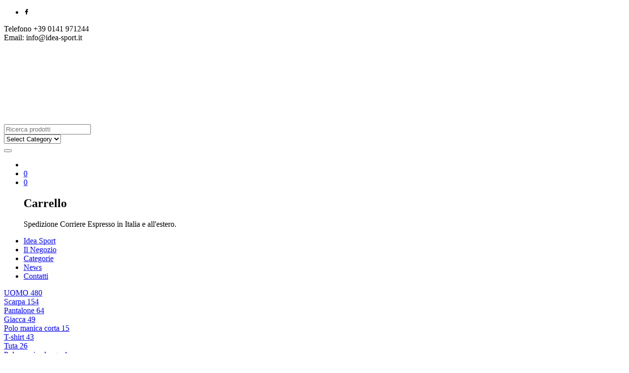

--- FILE ---
content_type: text/html; charset=UTF-8
request_url: https://www.idea-sport.it/colore/dap-red-blue-depht/
body_size: 26427
content:
<!DOCTYPE html><html lang="it-IT" class="no-js"><head><meta charset="UTF-8"><meta name="viewport" content="width=device-width, initial-scale=1.0, maximum-scale=1.0, user-scalable=0" /><link rel="profile" href="http://gmpg.org/xfn/11"><link rel="pingback" href="https://www.idea-sport.it/xmlrpc.php"> <script>document.documentElement.className = document.documentElement.className + ' yes-js js_active js'</script> <meta name='robots' content='index, follow, max-image-preview:large, max-snippet:-1, max-video-preview:-1' /><link media="all" href="https://www.idea-sport.it/wp-content/cache/autoptimize/css/autoptimize_e3cd94f849c2414adc0afbc7966afd44.css" rel="stylesheet"><title>DAP - Red-Blue Depht Archives - IDEA SPORT</title><link rel="canonical" href="https://www.idea-sport.it/colore/dap-red-blue-depht/" /><meta property="og:locale" content="it_IT" /><meta property="og:type" content="article" /><meta property="og:title" content="DAP - Red-Blue Depht Archives - IDEA SPORT" /><meta property="og:url" content="https://www.idea-sport.it/colore/dap-red-blue-depht/" /><meta property="og:site_name" content="IDEA SPORT" /><meta name="twitter:card" content="summary_large_image" /> <script type="application/ld+json" class="yoast-schema-graph">{"@context":"https://schema.org","@graph":[{"@type":"CollectionPage","@id":"https://www.idea-sport.it/colore/dap-red-blue-depht/","url":"https://www.idea-sport.it/colore/dap-red-blue-depht/","name":"DAP - Red-Blue Depht Archives - IDEA SPORT","isPartOf":{"@id":"https://www.idea-sport.it/#website"},"breadcrumb":{"@id":"https://www.idea-sport.it/colore/dap-red-blue-depht/#breadcrumb"},"inLanguage":"it-IT"},{"@type":"BreadcrumbList","@id":"https://www.idea-sport.it/colore/dap-red-blue-depht/#breadcrumb","itemListElement":[{"@type":"ListItem","position":1,"name":"Home","item":"https://www.idea-sport.it/"},{"@type":"ListItem","position":2,"name":"DAP - Red-Blue Depht"}]},{"@type":"WebSite","@id":"https://www.idea-sport.it/#website","url":"https://www.idea-sport.it/","name":"IDEA SPORT","description":"Articoli sportivi a San Damiano d'Asti","publisher":{"@id":"https://www.idea-sport.it/#organization"},"potentialAction":[{"@type":"SearchAction","target":{"@type":"EntryPoint","urlTemplate":"https://www.idea-sport.it/?s={search_term_string}"},"query-input":{"@type":"PropertyValueSpecification","valueRequired":true,"valueName":"search_term_string"}}],"inLanguage":"it-IT"},{"@type":"Organization","@id":"https://www.idea-sport.it/#organization","name":"Idea Sport","url":"https://www.idea-sport.it/","logo":{"@type":"ImageObject","inLanguage":"it-IT","@id":"https://www.idea-sport.it/#/schema/logo/image/","url":"https://www.idea-sport.it/wp-content/uploads/2019/08/Logo-web1.png","contentUrl":"https://www.idea-sport.it/wp-content/uploads/2019/08/Logo-web1.png","width":300,"height":100,"caption":"Idea Sport"},"image":{"@id":"https://www.idea-sport.it/#/schema/logo/image/"}}]}</script> <link href='https://fonts.gstatic.com' crossorigin rel='preconnect' /><link rel="alternate" type="application/rss+xml" title="IDEA SPORT &raquo; Feed" href="https://www.idea-sport.it/feed/" /><link rel="alternate" type="application/rss+xml" title="IDEA SPORT &raquo; Feed dei commenti" href="https://www.idea-sport.it/comments/feed/" /><link rel="alternate" type="application/rss+xml" title="Feed IDEA SPORT &raquo; DAP - Red-Blue Depht COLORE" href="https://www.idea-sport.it/colore/dap-red-blue-depht/feed/" /> <script type="text/javascript">window._wpemojiSettings = {"baseUrl":"https:\/\/s.w.org\/images\/core\/emoji\/16.0.1\/72x72\/","ext":".png","svgUrl":"https:\/\/s.w.org\/images\/core\/emoji\/16.0.1\/svg\/","svgExt":".svg","source":{"concatemoji":"https:\/\/www.idea-sport.it\/wp-includes\/js\/wp-emoji-release.min.js?ver=6.8.3"}};
/*! This file is auto-generated */
!function(s,n){var o,i,e;function c(e){try{var t={supportTests:e,timestamp:(new Date).valueOf()};sessionStorage.setItem(o,JSON.stringify(t))}catch(e){}}function p(e,t,n){e.clearRect(0,0,e.canvas.width,e.canvas.height),e.fillText(t,0,0);var t=new Uint32Array(e.getImageData(0,0,e.canvas.width,e.canvas.height).data),a=(e.clearRect(0,0,e.canvas.width,e.canvas.height),e.fillText(n,0,0),new Uint32Array(e.getImageData(0,0,e.canvas.width,e.canvas.height).data));return t.every(function(e,t){return e===a[t]})}function u(e,t){e.clearRect(0,0,e.canvas.width,e.canvas.height),e.fillText(t,0,0);for(var n=e.getImageData(16,16,1,1),a=0;a<n.data.length;a++)if(0!==n.data[a])return!1;return!0}function f(e,t,n,a){switch(t){case"flag":return n(e,"\ud83c\udff3\ufe0f\u200d\u26a7\ufe0f","\ud83c\udff3\ufe0f\u200b\u26a7\ufe0f")?!1:!n(e,"\ud83c\udde8\ud83c\uddf6","\ud83c\udde8\u200b\ud83c\uddf6")&&!n(e,"\ud83c\udff4\udb40\udc67\udb40\udc62\udb40\udc65\udb40\udc6e\udb40\udc67\udb40\udc7f","\ud83c\udff4\u200b\udb40\udc67\u200b\udb40\udc62\u200b\udb40\udc65\u200b\udb40\udc6e\u200b\udb40\udc67\u200b\udb40\udc7f");case"emoji":return!a(e,"\ud83e\udedf")}return!1}function g(e,t,n,a){var r="undefined"!=typeof WorkerGlobalScope&&self instanceof WorkerGlobalScope?new OffscreenCanvas(300,150):s.createElement("canvas"),o=r.getContext("2d",{willReadFrequently:!0}),i=(o.textBaseline="top",o.font="600 32px Arial",{});return e.forEach(function(e){i[e]=t(o,e,n,a)}),i}function t(e){var t=s.createElement("script");t.src=e,t.defer=!0,s.head.appendChild(t)}"undefined"!=typeof Promise&&(o="wpEmojiSettingsSupports",i=["flag","emoji"],n.supports={everything:!0,everythingExceptFlag:!0},e=new Promise(function(e){s.addEventListener("DOMContentLoaded",e,{once:!0})}),new Promise(function(t){var n=function(){try{var e=JSON.parse(sessionStorage.getItem(o));if("object"==typeof e&&"number"==typeof e.timestamp&&(new Date).valueOf()<e.timestamp+604800&&"object"==typeof e.supportTests)return e.supportTests}catch(e){}return null}();if(!n){if("undefined"!=typeof Worker&&"undefined"!=typeof OffscreenCanvas&&"undefined"!=typeof URL&&URL.createObjectURL&&"undefined"!=typeof Blob)try{var e="postMessage("+g.toString()+"("+[JSON.stringify(i),f.toString(),p.toString(),u.toString()].join(",")+"));",a=new Blob([e],{type:"text/javascript"}),r=new Worker(URL.createObjectURL(a),{name:"wpTestEmojiSupports"});return void(r.onmessage=function(e){c(n=e.data),r.terminate(),t(n)})}catch(e){}c(n=g(i,f,p,u))}t(n)}).then(function(e){for(var t in e)n.supports[t]=e[t],n.supports.everything=n.supports.everything&&n.supports[t],"flag"!==t&&(n.supports.everythingExceptFlag=n.supports.everythingExceptFlag&&n.supports[t]);n.supports.everythingExceptFlag=n.supports.everythingExceptFlag&&!n.supports.flag,n.DOMReady=!1,n.readyCallback=function(){n.DOMReady=!0}}).then(function(){return e}).then(function(){var e;n.supports.everything||(n.readyCallback(),(e=n.source||{}).concatemoji?t(e.concatemoji):e.wpemoji&&e.twemoji&&(t(e.twemoji),t(e.wpemoji)))}))}((window,document),window._wpemojiSettings);</script> <style id='xoo-el-style-inline-css' type='text/css'>.xoo-el-form-container button.btn.button.xoo-el-action-btn{
		background-color: #333;
		color: #fff;
		font-weight: 600;
		font-size: 15px;
		height: 40px;
	}

.xoo-el-container:not(.xoo-el-style-slider) .xoo-el-inmodal{
	max-width: 800px;
	max-height: 600px;
}

.xoo-el-style-slider .xoo-el-modal{
	transform: translateX(800px);
	max-width: 800px;
}

	.xoo-el-sidebar{
		background-image: url(https://www.idea-sport.it/wp-content/uploads/2019/08/Idea-Sport.jpg);
		min-width: 48%;
	}

.xoo-el-main, .xoo-el-main a , .xoo-el-main label{
	color: #000000;
}
.xoo-el-srcont{
	background-color: #ffffff;
}
.xoo-el-form-container ul.xoo-el-tabs li.xoo-el-active {
	background-color: #528FF0;
	color: #ffffff;
}
.xoo-el-form-container ul.xoo-el-tabs li{
	background-color:  #eee;
	color: #fff;
	font-size: 16px;
	padding: 12px 20px;
}
.xoo-el-main{
	padding: 40px 30px;
}

.xoo-el-form-container button.xoo-el-action-btn:not(.button){
    font-weight: 600;
    font-size: 15px;
}



	.xoo-el-modal:before {
		vertical-align: middle;
	}

	.xoo-el-style-slider .xoo-el-srcont {
		justify-content: center;
	}

	.xoo-el-style-slider .xoo-el-main{
		padding-top: 10px;
		padding-bottom: 10px; 
	}





.xoo-el-popup-active .xoo-el-opac{
    opacity: 0.7;
    background-color: #000000;
}</style> <script type="text/template" id="tmpl-variation-template"><div class="woocommerce-variation-description">{{{ data.variation.variation_description }}}</div>
	<div class="woocommerce-variation-price">{{{ data.variation.price_html }}}</div>
	<div class="woocommerce-variation-availability">{{{ data.variation.availability_html }}}</div></script> <script type="text/template" id="tmpl-unavailable-variation-template"><p role="alert">Questo prodotto non è disponibile. Scegli un&#039;altra combinazione.</p></script> <script type="text/javascript" src="https://www.idea-sport.it/wp-includes/js/jquery/jquery.min.js?ver=3.7.1" id="jquery-core-js"></script> <script type="text/javascript" id="xoo-aff-js-js-extra">var xoo_aff_localize = {"adminurl":"https:\/\/www.idea-sport.it\/wp-admin\/admin-ajax.php","password_strength":{"min_password_strength":3,"i18n_password_error":"Inserisci una password pi\u00f9 sicura. ","i18n_password_hint":"Suggerimento: la password dovrebbe essere lunga almeno dodici caratteri. Per renderla pi\u00f9 sicura utilizza lettere maiuscole e minuscole, numeri e simboli come ! &quot; ? $ % ^ &amp; )."}};</script> <script type="text/javascript" id="wc-add-to-cart-js-extra">var wc_add_to_cart_params = {"ajax_url":"\/wp-admin\/admin-ajax.php","wc_ajax_url":"\/?wc-ajax=%%endpoint%%","i18n_view_cart":"Visualizza carrello","cart_url":"https:\/\/www.idea-sport.it\/carrello\/","is_cart":"","cart_redirect_after_add":"no"};</script> <script type="text/javascript" id="woocommerce-js-extra">var woocommerce_params = {"ajax_url":"\/wp-admin\/admin-ajax.php","wc_ajax_url":"\/?wc-ajax=%%endpoint%%","i18n_password_show":"Mostra password","i18n_password_hide":"Nascondi password"};</script> <script type="text/javascript" id="wc-single-product-js-extra">var wc_single_product_params = {"i18n_required_rating_text":"Seleziona una valutazione","i18n_rating_options":["1 stella su 5","2 stelle su 5","3 stelle su 5","4 stelle su 5","5 stelle su 5"],"i18n_product_gallery_trigger_text":"Visualizza la galleria di immagini a schermo intero","review_rating_required":"yes","flexslider":{"rtl":false,"animation":"slide","smoothHeight":true,"directionNav":false,"controlNav":"thumbnails","slideshow":false,"animationSpeed":300,"animationLoop":false},"zoom_enabled":"1","zoom_options":[],"photoswipe_enabled":"1","photoswipe_options":{"shareEl":false,"closeOnScroll":false,"history":false,"hideAnimationDuration":true,"showAnimationDuration":true,"showHideOpacity":true},"flexslider_enabled":"1"};</script> <script type="text/javascript" id="wp-util-js-extra">var _wpUtilSettings = {"ajax":{"url":"\/wp-admin\/admin-ajax.php"}};</script> <script type="text/javascript" id="wc-add-to-cart-variation-js-extra">var wc_add_to_cart_variation_params = {"wc_ajax_url":"\/?wc-ajax=%%endpoint%%","i18n_no_matching_variations_text":"Nessun prodotto corrisponde alla tua scelta. Prova con un'altra combinazione.","i18n_make_a_selection_text":"Seleziona le opzioni del prodotto prima di aggiungerlo al carrello.","i18n_unavailable_text":"Questo prodotto non \u00e8 disponibile. Scegli un'altra combinazione.","i18n_reset_alert_text":"La tua selezione \u00e8 stata azzerata. Seleziona le opzioni del prodotto prima di aggiungerlo al carrello."};</script> <script></script><link rel="https://api.w.org/" href="https://www.idea-sport.it/wp-json/" /><link rel="EditURI" type="application/rsd+xml" title="RSD" href="https://www.idea-sport.it/xmlrpc.php?rsd" /><meta name="generator" content="WordPress 6.8.3" /><meta name="generator" content="WooCommerce 10.3.3" /> <noscript><style>.woocommerce-product-gallery{ opacity: 1 !important; }</style></noscript><meta name="generator" content="Powered by WPBakery Page Builder - drag and drop page builder for WordPress."/><meta name="generator" content="Powered by Slider Revolution 6.7.30 - responsive, Mobile-Friendly Slider Plugin for WordPress with comfortable drag and drop interface." /><link rel="icon" href="https://www.idea-sport.it/wp-content/uploads/2020/06/favicon-IS-16x16px.png" sizes="32x32" /><link rel="icon" href="https://www.idea-sport.it/wp-content/uploads/2020/06/favicon-IS-16x16px.png" sizes="192x192" /><link rel="apple-touch-icon" href="https://www.idea-sport.it/wp-content/uploads/2020/06/favicon-IS-16x16px.png" /><meta name="msapplication-TileImage" content="https://www.idea-sport.it/wp-content/uploads/2020/06/favicon-IS-16x16px.png" /> <noscript><style>.wpb_animate_when_almost_visible { opacity: 1; }</style></noscript></head><body class="archive tax-pa_colore term-dap-red-blue-depht term-10887 wp-embed-responsive wp-theme-the-hanger wp-child-theme-the-hanger-child theme-the-hanger woocommerce woocommerce-page woocommerce-no-js wpb-js-composer js-comp-ver-8.6.1 vc_responsive site-main-font header-layout-full content-layout-full page-without-title woocommerce-shop shop-pagination-infinite_scroll shop-sidebar-active shop-sidebar-left blog-pagination-infinite_scroll footer-layout-full"><div class="site-wrapper"><div class="hover_overlay_body"></div><div class="topbar"><div class="row small-collapse"><div class="small-12 columns"><div class="topbar-content"><div class="topbar-wrapper-left"><div class="topbar-socials"><ul class="shortcode_socials left"><li class="th_social_icon icon_facebook"> <a class="th_social_icon_link" target="_blank"
 href="https://www.facebook.com/IDEASPORT.IT"> <svg
 class=""
 xmlns="http://www.w3.org/2000/svg" x="0px" y="0px"
 width="12" height="12"
 viewBox="0 0 50 50"
 > <path d="M32,11h5c0.552,0,1-0.448,1-1V3.263c0-0.524-0.403-0.96-0.925-0.997C35.484,2.153,32.376,2,30.141,2C24,2,20,5.68,20,12.368 V19h-7c-0.552,0-1,0.448-1,1v7c0,0.552,0.448,1,1,1h7v19c0,0.552,0.448,1,1,1h7c0.552,0,1-0.448,1-1V28h7.222 c0.51,0,0.938-0.383,0.994-0.89l0.778-7C38.06,19.518,37.596,19,37,19h-8v-5C29,12.343,30.343,11,32,11z"></path> </svg> </a></li></ul></div><div class="topbar-info-1">Telefono +39 0141 971244</div></div><div class="topbar-info-2">Email: info@idea-sport.it</div></div></div></div></div><header class="site-header site-header-style-1 header-normal"><div class="row small-collapse"><div class="small-12 columns"><div class="header-content"><div class="header-line-1"><div class="row align-middle"><div class="small-12 medium-4 large-3 columns"><div class="header-branding site-secondary-font"><div class="site-logo"><a href="https://www.idea-sport.it/" rel="home"><noscript><img src="https://www.idea-sport.it/wp-content/uploads/2020/05/Idea-Sport-logo-2020-new1.png" title="IDEA SPORT" alt="IDEA SPORT" width="245"></noscript><img class="lazyload" src='data:image/svg+xml,%3Csvg%20xmlns=%22http://www.w3.org/2000/svg%22%20viewBox=%220%200%20245%20163.33333333333%22%3E%3C/svg%3E' data-src="https://www.idea-sport.it/wp-content/uploads/2020/05/Idea-Sport-logo-2020-new1.png" title="IDEA SPORT" alt="IDEA SPORT" width="245"></a></div></div></div><div class="small-12 medium-8 large-9 columns"><div class="header-line-1-wrapper"><div class="header-search"><form class="header_search_form" role="search" method="get" action="https://www.idea-sport.it/"><div class="header_search_input_wrapper"> <input
 name="s"
 id="search"
 class="header_search_input" 
 type="search" 
 autocomplete="off" 
 value=""
 data-min-chars="3"
 placeholder="Ricerca prodotti"
 /> <input type="hidden" name="post_type" value="product" /></div><div class="header_search_select_wrapper"> <select name="search_category" id="header_search_category" class="header_search_select"><option value="all" selected>Select Category</option><option  value="uomo">UOMO</option><option  value="donna">DONNA</option><option  value="bambino">BAMBINO</option><option  value="bambina">BAMBINA</option><option  value="accessori">ACCESSORI</option><option  value="senza-categoria">Senza categoria</option></select></div><div class="header_search_button_wrapper"> <button class="header_search_button" type="submit"></button></div><div class="header_search_ajax_results_wrapper"><div class="header_search_ajax_results"></div></div></form></div><ul class="header-tools"><li class="header-account"> <a href="https://www.idea-sport.it/my-account/"> <i class="thehanger-icons-account"></i> </a></li><li class="header-wishlist"> <a href="https://www.idea-sport.it/wishlist/"> <i class="thehanger-icons-wishlist"></i><div class="tools_badge wishlist_items_number">0</div> </a></li><li class="header-cart"> <a href="https://www.idea-sport.it/carrello/" data-toggle="header-normal-minicart"> <i class="thehanger-icons-shopping-bag"></i><div class="tools_badge shopping_bag_items_number">0</div> </a><div class="header-minicart-placeholder"><div class="dropdown-pane minicart" id="header-normal-minicart" data-dropdown data-hover="true" data-hover-pane="true" data-alignment="right"><div class="widget woocommerce widget_shopping_cart"><h2 class="widgettitle">Carrello</h2><div class="widget_shopping_cart_content"></div></div><div class="minicart_infos">Spedizione Corriere Espresso in Italia e all'estero.</div></div></div></li></ul></div></div></div></div><div class="header-line-2"><div class="row align-middle"><div class="small-12 large-9 large-offset-3 columns"><div class="header-navigation-wrapper"><div class="header-navigation offset"><nav class="navigation-foundation"><ul id="menu-main-navigation" class="gbt-primary-menu dropdown menu site-secondary-font" data-dropdown-menu data-hover-delay="250" data-closing-time="250"><li id="menu-item-63379" class="menu-item menu-item-type-post_type menu-item-object-page menu-item-home menu-item-63379"><a href="https://www.idea-sport.it/"><span>Idea Sport</span></a></li><li id="menu-item-63352" class="menu-item menu-item-type-post_type menu-item-object-page menu-item-63352  getbowtied_megamenu"><a data-toggle="primary-panel-63352" href="https://www.idea-sport.it/abbigliamento-sportivo/"><span>Il Negozio</span></a></li><li id="menu-item-63354" class="menu-item menu-item-type-custom menu-item-object-custom menu-item-has-children menu-item-63354  getbowtied_megamenu"><a data-toggle="primary-panel-63354" href="/categorie"><span>Categorie</span></a></li></li></li></li></li></li><li id="menu-item-63366" class="menu-item menu-item-type-post_type menu-item-object-page menu-item-63366  getbowtied_megamenu"><a data-toggle="primary-panel-63366" href="https://www.idea-sport.it/the-blog/"><span>News</span></a></li><li id="menu-item-63369" class="menu-item menu-item-type-post_type menu-item-object-page menu-item-63369  getbowtied_megamenu"><a data-toggle="primary-panel-63369" href="https://www.idea-sport.it/contatti/"><span>Contatti</span></a></li></ul></nav><div class="header-megamenu-placeholder"><div id="primary-panel-63352" class="gbt-mega-menu-content dropdown-pane" data-dropdown data-hover="true" data-hover-pane="true"><div class="megamenu_category_wrapper"><div class="row"><div class="large-12 columns"><div class="megamenu_category_list row small-up-1 medium-up-3 large-up-4"><div class="megamenu_category column "><a href="https://www.idea-sport.it/categoria-prodotto/uomo/"><span data-bg="https://www.idea-sport.it/wp-content/uploads/2019/09/Sport-uomo-1.jpg" style="background-image: url(data:image/svg+xml,%3Csvg%20xmlns=%22http://www.w3.org/2000/svg%22%20viewBox=%220%200%20500%20300%22%3E%3C/svg%3E)" class="lazyload megamenu_thumbnail"></span> UOMO <span class="count">480</span></a><br /><div class="megamenu_subcategory_list"><div><a href="https://www.idea-sport.it/categoria-prodotto/uomo/scarpa-uomo/">Scarpa <span class="count">154</span></a></div><div><a href="https://www.idea-sport.it/categoria-prodotto/uomo/pantalone-uomo/">Pantalone <span class="count">64</span></a></div><div><a href="https://www.idea-sport.it/categoria-prodotto/uomo/giacca-uomo/">Giacca <span class="count">49</span></a></div><div><a href="https://www.idea-sport.it/categoria-prodotto/uomo/polo-manica-corta-uomo/">Polo manica corta <span class="count">15</span></a></div><div><a href="https://www.idea-sport.it/categoria-prodotto/uomo/t-shirt-uomo/">T-shirt <span class="count">43</span></a></div><div><a href="https://www.idea-sport.it/categoria-prodotto/uomo/tuta-uomo/">Tuta <span class="count">26</span></a></div><div><a href="https://www.idea-sport.it/categoria-prodotto/uomo/polo-manica-lunga-uomo/">Polo manica lunga <span class="count">4</span></a></div><div><a href="https://www.idea-sport.it/categoria-prodotto/uomo/gilet-uomo/">Gilet <span class="count">5</span></a></div><div><a href="https://www.idea-sport.it/categoria-prodotto/uomo/ciabatta-sandalo-infradito-uomo/">Ciabatta-Sandalo-Infradito <span class="count">8</span></a></div><div><a href="https://www.idea-sport.it/categoria-prodotto/uomo/camicia-uomo/">Camicia <span class="count">26</span></a></div><div><a href="https://www.idea-sport.it/categoria-prodotto/uomo/maglie-e-cardigan-uomo/">Maglie &amp; Cardigan <span class="count">39</span></a></div><div><a href="https://www.idea-sport.it/categoria-prodotto/uomo/accappatoio-uomo/">Accappatoio <span class="count">0</span></a></div><div><a href="https://www.idea-sport.it/categoria-prodotto/uomo/sottotuta-calzamaglia-uomo/">Sottotuta &amp; Calzamaglia <span class="count">0</span></a></div><div><a href="https://www.idea-sport.it/categoria-prodotto/uomo/felpe-piles-uomo/">Felpe &amp; Piles <span class="count">43</span></a></div><div><a href="https://www.idea-sport.it/categoria-prodotto/uomo/camiciotto-uomo/">Camiciotto <span class="count">4</span></a></div></div></div><div class="megamenu_category column "><a href="https://www.idea-sport.it/categoria-prodotto/donna/"><span data-bg="https://www.idea-sport.it/wp-content/uploads/2019/09/nike-donna-768x928.jpg" style="background-image: url(data:image/svg+xml,%3Csvg%20xmlns=%22http://www.w3.org/2000/svg%22%20viewBox=%220%200%20500%20300%22%3E%3C/svg%3E)" class="lazyload megamenu_thumbnail"></span> DONNA <span class="count">142</span></a><br /><div class="megamenu_subcategory_list"><div><a href="https://www.idea-sport.it/categoria-prodotto/donna/t-shirt-donna/">T-shirt <span class="count">14</span></a></div><div><a href="https://www.idea-sport.it/categoria-prodotto/donna/tuta-donna/">Tuta <span class="count">4</span></a></div><div><a href="https://www.idea-sport.it/categoria-prodotto/donna/leggings-donna/">Leggings <span class="count">3</span></a></div><div><a href="https://www.idea-sport.it/categoria-prodotto/donna/pantalone-donna/">Pantalone <span class="count">9</span></a></div><div><a href="https://www.idea-sport.it/categoria-prodotto/donna/scarpa-donna/">Scarpa <span class="count">58</span></a></div><div><a href="https://www.idea-sport.it/categoria-prodotto/donna/polo-manica-corta-donna/">Polo manica corta <span class="count">5</span></a></div><div><a href="https://www.idea-sport.it/categoria-prodotto/donna/giacca-donna/">Giacca <span class="count">24</span></a></div><div><a href="https://www.idea-sport.it/categoria-prodotto/donna/gilet-donna/">Gilet <span class="count">0</span></a></div><div><a href="https://www.idea-sport.it/categoria-prodotto/donna/ciabatta-sandalo-infradito-donna/">Ciabatta-Sandalo-Infradito <span class="count">10</span></a></div><div><a href="https://www.idea-sport.it/categoria-prodotto/donna/accappatoio-donna/">Accappatoio <span class="count">0</span></a></div><div><a href="https://www.idea-sport.it/categoria-prodotto/donna/felpe-piles-donna/">Felpe &amp; Piles <span class="count">14</span></a></div></div></div><div class="megamenu_category column "><a href="https://www.idea-sport.it/categoria-prodotto/bambino/"><span data-bg="https://www.idea-sport.it/wp-content/uploads/2019/09/Sport-bambiniFILEminimizer-768x558.jpg" style="background-image: url(data:image/svg+xml,%3Csvg%20xmlns=%22http://www.w3.org/2000/svg%22%20viewBox=%220%200%20500%20300%22%3E%3C/svg%3E)" class="lazyload megamenu_thumbnail"></span> BAMBINO <span class="count">105</span></a><br /><div class="megamenu_subcategory_list"><div><a href="https://www.idea-sport.it/categoria-prodotto/bambino/felpa-bambino/">Felpa <span class="count">1</span></a></div><div><a href="https://www.idea-sport.it/categoria-prodotto/bambino/tuta/">Tuta <span class="count">0</span></a></div><div><a href="https://www.idea-sport.it/categoria-prodotto/bambino/pantalone-bambino/">Pantalone <span class="count">0</span></a></div><div><a href="https://www.idea-sport.it/categoria-prodotto/bambino/scarpa-bambino/">Scarpa <span class="count">96</span></a></div><div><a href="https://www.idea-sport.it/categoria-prodotto/bambino/giacca-bambino/">Giacca <span class="count">0</span></a></div><div><a href="https://www.idea-sport.it/categoria-prodotto/bambino/gilet-bambino/">Gilet <span class="count">1</span></a></div><div><a href="https://www.idea-sport.it/categoria-prodotto/bambino/ciabatta-sandalo-infradito-bambino/">Ciabatta-Sandalo-Infradito <span class="count">6</span></a></div><div><a href="https://www.idea-sport.it/categoria-prodotto/bambino/accappatoio-bambino/">Accappatoio <span class="count">0</span></a></div><div><a href="https://www.idea-sport.it/categoria-prodotto/bambino/sottotuta-calzamaglia-bambino/">Sottotuta &amp; Calzamaglia <span class="count">0</span></a></div><div><a href="https://www.idea-sport.it/categoria-prodotto/bambino/t-shirt-bambino/">T-shirt <span class="count">1</span></a></div><div><a href="https://www.idea-sport.it/categoria-prodotto/bambino/completo-corto-bambino/">Completo corto <span class="count">0</span></a></div></div></div><div class="megamenu_category column "><a href="https://www.idea-sport.it/categoria-prodotto/bambina/"><span data-bg="https://www.idea-sport.it/wp-content/uploads/2019/01/completo-sportivo-bambina-768x494.jpg" style="background-image: url(data:image/svg+xml,%3Csvg%20xmlns=%22http://www.w3.org/2000/svg%22%20viewBox=%220%200%20500%20300%22%3E%3C/svg%3E)" class="lazyload megamenu_thumbnail"></span> BAMBINA <span class="count">43</span></a><br /><div class="megamenu_subcategory_list"><div><a href="https://www.idea-sport.it/categoria-prodotto/bambina/scarpa-bambina/">Scarpa <span class="count">36</span></a></div><div><a href="https://www.idea-sport.it/categoria-prodotto/bambina/giacca-bambina/">Giacca <span class="count">0</span></a></div><div><a href="https://www.idea-sport.it/categoria-prodotto/bambina/ciabatta-sandalo-infradito-bambina/">Ciabatta-Sandalo-Infradito <span class="count">7</span></a></div><div><a href="https://www.idea-sport.it/categoria-prodotto/bambina/accappatoio-bambina/">Accappatoio <span class="count">0</span></a></div></div></div><div class="megamenu_category column "><a href="https://www.idea-sport.it/categoria-prodotto/accessori/"><span data-bg="https://www.idea-sport.it/wp-content/uploads/2019/09/Sport-Accessori-1.jpg" style="background-image: url(data:image/svg+xml,%3Csvg%20xmlns=%22http://www.w3.org/2000/svg%22%20viewBox=%220%200%20500%20300%22%3E%3C/svg%3E)" class="lazyload megamenu_thumbnail"></span> ACCESSORI <span class="count">3</span></a><br /><div class="megamenu_subcategory_list"><div><a href="https://www.idea-sport.it/categoria-prodotto/accessori/palloni/">Palloni <span class="count">0</span></a></div><div><a href="https://www.idea-sport.it/categoria-prodotto/accessori/guanti-portiere/">Guanti <span class="count">0</span></a></div><div><a href="https://www.idea-sport.it/categoria-prodotto/accessori/asciugamani-palestra-unisex/">Asciugamani <span class="count">0</span></a></div><div><a href="https://www.idea-sport.it/categoria-prodotto/accessori/parastinchi-uomo/">Parastinchi <span class="count">0</span></a></div></div></div></div></div></div></div><div class="megamenu_bottom_links"> <a href="https://www.idea-sport.it/abbigliamento-sportivo/?ultimi-arrivi=1">Ultimi Arrivi</a> <a href="https://www.idea-sport.it/abbigliamento-sportivo/?on-sale=1">In offerta!</a></div><div class="megamenu_cta"><p>Sconti Fino al 50% — Offerta a tempo limitato, fino ad esaurimento scorte</p></div></div><div id="primary-panel-63354" class="gbt-mega-menu-content dropdown-pane" data-dropdown data-hover="true" data-hover-pane="true"><div class="megamenu_icon_list"><a href="https://www.idea-sport.it/categoria-prodotto/uomo/"><i class="thehanger-icons-clothes_t-shirt-short-sleeve-polo"></i><span>UOMO</span></a><a href="https://www.idea-sport.it/categoria-prodotto/donna/"><i class="thehanger-icons-clothes_dress"></i><span>DONNA</span></a><a href="https://www.idea-sport.it/categoria-prodotto/bambino/"><i class="thehanger-icons-clothes_baseball-hat"></i><span>BAMBINO</span></a><a href="https://www.idea-sport.it/categoria-prodotto/bambina/"><i class="thehanger-icons-clothes_skirt-5"></i><span>BAMBINA</span></a><a href="https://www.idea-sport.it/categoria-prodotto/accessori/"><i class="thehanger-icons-sports_football-ball"></i><span>ACCESSORI</span></a></div></div><div id="primary-panel-63366" class="gbt-mega-menu-content dropdown-pane" data-dropdown data-hover="true" data-hover-pane="true"><div class="megamenu_blog_wrapper"><div class="row small-collapse"><div class="small-12 medium-12 large-3 columns"><div class="row is-collapse-child"><div class="small-12 medium-12 columns"><dl class="megamenu_posts_category_list site-secondary-font"><dt> <a data-catid="all" href="https://www.idea-sport.it/the-blog/"> All Articles </a></dt><dt> <a data-catid="4886" href="https://www.idea-sport.it/fashion/"> Fashion </a></dt><dt> <a data-catid="4887" href="https://www.idea-sport.it/nuovi-arrivi/"> Nuovi Arrivi </a></dt><dt> <a data-catid="4888" href="https://www.idea-sport.it/street-wear/"> Street Wear </a></dt><dd></dd></dl></div></div></div><div class="small-12 medium-12 large-9 columns"><div class="megamenu_posts"><div class="megamenu_posts_overlay"></div><div class="row small-up-1 large-up-3"><div class="column"><a href="https://www.idea-sport.it/k-way-art-k0085y0-mod-jacques-plus-double-graphic/" class="megamenu_post"><div class="megamenu_post_image"><noscript><img width="768" height="768" src="https://www.idea-sport.it/wp-content/uploads/imported/6/66/GIACCA-UOMO-REVERSIBILE-K-WAY-art-K0085Y0-mod-JACQUES-PLUS-DOUBLE-GRAPHIC-184155642466-768x768.jpg" class="attachment-medium_large size-medium_large wp-post-image" /></noscript><img width="768" height="768" src='data:image/svg+xml,%3Csvg%20xmlns=%22http://www.w3.org/2000/svg%22%20viewBox=%220%200%20768%20768%22%3E%3C/svg%3E' data-src="https://www.idea-sport.it/wp-content/uploads/imported/6/66/GIACCA-UOMO-REVERSIBILE-K-WAY-art-K0085Y0-mod-JACQUES-PLUS-DOUBLE-GRAPHIC-184155642466-768x768.jpg" class="lazyload attachment-medium_large size-medium_large wp-post-image" /></div><span class="megamenu_post_title">K-WAY art K0085Y0 mod. JACQUES PLUS DOUBLE GRAPHIC</span></a></div></div></div></div></div></div></div><div id="primary-panel-63369" class="gbt-mega-menu-content dropdown-pane" data-dropdown data-hover="true" data-hover-pane="true"><div class="megamenu_contact"><div class="row collapse"><div class="small-12 medium-6 large-6 columns"><noscript><img src="https://www.idea-sport.it/wp-content/uploads/2019/08/Idea-Sport-Google-Maps.jpg"></noscript><img class="lazyload" src='data:image/svg+xml,%3Csvg%20xmlns=%22http://www.w3.org/2000/svg%22%20viewBox=%220%200%20210%20140%22%3E%3C/svg%3E' data-src="https://www.idea-sport.it/wp-content/uploads/2019/08/Idea-Sport-Google-Maps.jpg"></div><div class="small-12 medium-6 large-6 columns"><div class="megamenu_contact_info"><div class="row"><div class="small-12 medium-6 large-6 columns"><p><i class="thehanger-icons-phone_iphone"></i><span>Negozio: +39 0141 971244</span></p><p><i class="thehanger-icons-calendar_wall-clock-2"></i><span>Lunedi, Mercoledi, Giovedi, Venerdi, Sabato:<br>08.30 — 12:30 / 15.30 - 19.30 <br><br> Martedì: 08.30 - 12.30 / pomeriggio chiuso <br><br> Domenica: 09.00 - 12.30 /pomeriggio chiuso </span></p><p><i class="thehanger-icons-mail_mail"></i><span>info@idea-sport.it</span></p></div><div class="small-12 medium-12 large-6 columns"><p><i class="thehanger-icons-ecommerce_shop-location2"></i><span>IDEA SPORT<br> Corso Roma, 16<br> 14015 San Damiano d'Asti (AT)<br> Italy</span></p></div></div></div></div></div></div></div></div></div><div class="header-secondary-navigation"><nav class="navigation-foundation"><ul id="menu-secondary-navigation" class="dropdown menu" data-dropdown-menu data-hover-delay="250" data-closing-time="250"><li id="menu-item-63563" class="xoo-el-reg-tgr menu-item menu-item-type-custom menu-item-object-custom menu-item-63563"><a><span>Register</span></a></li><li id="menu-item-63562" class="xoo-el-login-tgr menu-item menu-item-type-custom menu-item-object-custom menu-item-63562"><a><span>Login</span></a></li></ul></nav></div></div></div></div></div><div class="header-line-3"><div class="gbt-mega-dropdown-wrapper"><div class="row"><div class="small-12 large-3 columns"><div class="gbt-mega-dropdown"> <a class="gbt-mega-dropdown-button site-secondary-font"> <i class="thehanger-icons-hamburger"></i> Browser Categorie </a><div class="gbt-mega-dropdown-content"><div class="gbt-mega-dropdown-content-inside"><ul class="has-icons vertical menu drilldown mega-dropdown-categories" data-back-button="&lt;li class&#x3D;&quot;js-drilldown-back&quot;&gt;&lt;a tabindex&#x3D;&quot;0&quot;&gt;Back&lt;/a&gt;&lt;/li&gt;" data-drilldown data-auto-height="true" data-animate-height="true" data-parent-link="true"><li> <a class="site-secondary-font" href="https://www.idea-sport.it/abbigliamento-sportivo/?ultimi-arrivi=1"> <i class="thehanger-icons-ui_star"></i> Ultimi Arrivi<span class="count">12</span></a></li><li> <a class="site-secondary-font" href="https://www.idea-sport.it/abbigliamento-sportivo/?on-sale=1"> <i class="thehanger-icons-ecommerce_discount-symbol"></i> In offerta!<span class="count">0</span></a></li><li class="getbowtied_megamenu"><a data-toggle="dropdown-panel-5581" href="https://www.idea-sport.it/categoria-prodotto/uomo/"><i class="thehanger-icons-clothes_t-shirt-short-sleeve-polo"></i><span>UOMO</span> <span class="count">480</span></a></li><li class="getbowtied_megamenu"><a data-toggle="dropdown-panel-1119" href="https://www.idea-sport.it/categoria-prodotto/donna/"><i class="thehanger-icons-clothes_dress"></i><span>DONNA</span> <span class="count">142</span></a></li><li class="getbowtied_megamenu"><a data-toggle="dropdown-panel-1139" href="https://www.idea-sport.it/categoria-prodotto/bambino/"><i class="thehanger-icons-clothes_baseball-hat"></i><span>BAMBINO</span> <span class="count">105</span></a></li><li class="getbowtied_megamenu"><a data-toggle="dropdown-panel-1160" href="https://www.idea-sport.it/categoria-prodotto/bambina/"><i class="thehanger-icons-clothes_skirt-5"></i><span>BAMBINA</span> <span class="count">43</span></a></li><li class="getbowtied_megamenu"><a data-toggle="dropdown-panel-5582" href="https://www.idea-sport.it/categoria-prodotto/accessori/"><i class="thehanger-icons-sports_football-ball"></i><span>ACCESSORI</span> <span class="count">3</span></a></li></ul></div></div></div></div><div class="small-12 large-9 columns gbt-mega-dropdown-megamenu-offset"><div class="gbt-mega-dropdown-megamenu-placeholder"><div id="dropdown-panel-5581" class="gbt-mega-menu-content dropdown-pane" data-dropdown data-hover="true" data-hover-pane="true"><div class="megamenu_category_wrapper"><div class="row"><div class="large-8 columns"><div class="megamenu_category_list row small-up-1 medium-up-2 large-up-2"><div class="megamenu_category column "><a href="https://www.idea-sport.it/categoria-prodotto/uomo/scarpa-uomo/"><span data-bg="https://www.idea-sport.it/wp-content/uploads/2020/03/fgj-768x521.jpg" style="background-image: url(data:image/svg+xml,%3Csvg%20xmlns=%22http://www.w3.org/2000/svg%22%20viewBox=%220%200%20500%20300%22%3E%3C/svg%3E)" class="lazyload megamenu_thumbnail"></span> Scarpa <span class="count">154</span></a><br /><div class="megamenu_subcategory_list"><div><a href="https://www.idea-sport.it/categoria-prodotto/uomo/scarpa-uomo/running-uomo/">Running <span class="count">23</span></a></div><div><a href="https://www.idea-sport.it/categoria-prodotto/uomo/scarpa-uomo/tempo-libero-uomo/">Tempo libero <span class="count">71</span></a></div><div><a href="https://www.idea-sport.it/categoria-prodotto/uomo/scarpa-uomo/tennis-uomo/">Tennis <span class="count">0</span></a></div><div><a href="https://www.idea-sport.it/categoria-prodotto/uomo/scarpa-uomo/calcio-13-tacchetti-fissi-uomo/">Calcio - 13 tacchetti fissi <span class="count">28</span></a></div><div><a href="https://www.idea-sport.it/categoria-prodotto/uomo/scarpa-uomo/calcio-6-tacchetti-svitabili-uomo/">Calcio - 6 tacchetti svitabili <span class="count">6</span></a></div><div><a href="https://www.idea-sport.it/categoria-prodotto/uomo/scarpa-uomo/scarpa-calcetto-uomo/">Calcetto <span class="count">16</span></a></div><div><a href="https://www.idea-sport.it/categoria-prodotto/uomo/scarpa-uomo/scarponcino-uomo/">Scarponcino <span class="count">6</span></a></div><div><a href="https://www.idea-sport.it/categoria-prodotto/uomo/scarpa-uomo/doposci-uomo/">Doposci <span class="count">4</span></a></div></div></div><div class="megamenu_category column "><a href="https://www.idea-sport.it/categoria-prodotto/uomo/polo-manica-corta-uomo/"><span data-bg="https://www.idea-sport.it/wp-content/uploads/2019/10/Uomo-Polo-manica-corta-768x768.jpg" style="background-image: url(data:image/svg+xml,%3Csvg%20xmlns=%22http://www.w3.org/2000/svg%22%20viewBox=%220%200%20500%20300%22%3E%3C/svg%3E)" class="lazyload megamenu_thumbnail"></span> Polo manica corta <span class="count">15</span></a><br /></div><div class="megamenu_category column "><a href="https://www.idea-sport.it/categoria-prodotto/uomo/polo-manica-lunga-uomo/"><span data-bg="https://www.idea-sport.it/wp-content/uploads/2019/10/Uomo-Polo-manica-lunga-768x837.jpg" style="background-image: url(data:image/svg+xml,%3Csvg%20xmlns=%22http://www.w3.org/2000/svg%22%20viewBox=%220%200%20500%20300%22%3E%3C/svg%3E)" class="lazyload megamenu_thumbnail"></span> Polo manica lunga <span class="count">4</span></a><br /></div><div class="megamenu_category column "><a href="https://www.idea-sport.it/categoria-prodotto/uomo/giacca-uomo/"><span data-bg="https://www.idea-sport.it/wp-content/uploads/2019/10/Uomo-Giacca-768x768.jpg" style="background-image: url(data:image/svg+xml,%3Csvg%20xmlns=%22http://www.w3.org/2000/svg%22%20viewBox=%220%200%20500%20300%22%3E%3C/svg%3E)" class="lazyload megamenu_thumbnail"></span> Giacca <span class="count">49</span></a><br /><div class="megamenu_subcategory_list"><div><a href="https://www.idea-sport.it/categoria-prodotto/uomo/giacca-uomo/k-way-uomo/">K-WAY <span class="count">3</span></a></div><div><a href="https://www.idea-sport.it/categoria-prodotto/uomo/giacca-uomo/parka-uomo/">Parka <span class="count">2</span></a></div><div><a href="https://www.idea-sport.it/categoria-prodotto/uomo/giacca-uomo/piumino-uomo/">Piumino <span class="count">15</span></a></div><div><a href="https://www.idea-sport.it/categoria-prodotto/uomo/giacca-uomo/100-grammi-uomo/">100 grammi <span class="count">9</span></a></div><div><a href="https://www.idea-sport.it/categoria-prodotto/uomo/giacca-uomo/giubbotto-uomo/">Giubbotto <span class="count">2</span></a></div><div><a href="https://www.idea-sport.it/categoria-prodotto/uomo/giacca-uomo/giacca-sci-uomo/">Sci <span class="count">0</span></a></div></div></div></div></div></div></div><div class="megamenu_bottom_links"> <a href="https://www.idea-sport.it/abbigliamento-sportivo/?ultimi-arrivi=1">Ultimi Arrivi</a> <a href="https://www.idea-sport.it/abbigliamento-sportivo/?on-sale=1">In offerta!</a></div><div class="megamenu_cta"><p>Sconti Fino al 50%  — Offerta a tempo limitato, fino ad esaurimento scorte.</p></div></div><div id="dropdown-panel-1119" class="gbt-mega-menu-content dropdown-pane" data-dropdown data-hover="true" data-hover-pane="true"><div class="megamenu_category_wrapper"><div class="row"><div class="large-8 columns"><div class="megamenu_category_list row small-up-1 medium-up-2 large-up-2"><div class="megamenu_category column "><a href="https://www.idea-sport.it/categoria-prodotto/donna/scarpa-donna/"><span data-bg="https://www.idea-sport.it/wp-content/uploads/2020/03/donna.jpg" style="background-image: url(data:image/svg+xml,%3Csvg%20xmlns=%22http://www.w3.org/2000/svg%22%20viewBox=%220%200%20500%20300%22%3E%3C/svg%3E)" class="lazyload megamenu_thumbnail"></span> Scarpa <span class="count">58</span></a><br /><div class="megamenu_subcategory_list"><div><a href="https://www.idea-sport.it/categoria-prodotto/donna/scarpa-donna/scarpa-running-donna/">Running <span class="count">10</span></a></div><div><a href="https://www.idea-sport.it/categoria-prodotto/donna/scarpa-donna/scarpa-tempo-libero-donna/">Tempo libero <span class="count">44</span></a></div><div><a href="https://www.idea-sport.it/categoria-prodotto/donna/scarpa-donna/scarponcino-donna/">Scarponcino <span class="count">2</span></a></div><div><a href="https://www.idea-sport.it/categoria-prodotto/donna/scarpa-donna/doposci-donna/">Doposci <span class="count">3</span></a></div></div></div><div class="megamenu_category column "><a href="https://www.idea-sport.it/categoria-prodotto/donna/polo-manica-corta-donna/"><span data-bg="https://www.idea-sport.it/wp-content/uploads/2019/10/Donna-polo-manica-corta-768x768.jpg" style="background-image: url(data:image/svg+xml,%3Csvg%20xmlns=%22http://www.w3.org/2000/svg%22%20viewBox=%220%200%20500%20300%22%3E%3C/svg%3E)" class="lazyload megamenu_thumbnail"></span> Polo manica corta <span class="count">5</span></a><br /></div><div class="megamenu_category column "><a href="https://www.idea-sport.it/categoria-prodotto/donna/giacca-donna/"><span data-bg="https://www.idea-sport.it/wp-content/uploads/2019/10/Donna-giacca.jpg" style="background-image: url(data:image/svg+xml,%3Csvg%20xmlns=%22http://www.w3.org/2000/svg%22%20viewBox=%220%200%20500%20300%22%3E%3C/svg%3E)" class="lazyload megamenu_thumbnail"></span> Giacca <span class="count">24</span></a><br /><div class="megamenu_subcategory_list"><div><a href="https://www.idea-sport.it/categoria-prodotto/donna/giacca-donna/piumino-donna/">Piumino <span class="count">8</span></a></div><div><a href="https://www.idea-sport.it/categoria-prodotto/donna/giacca-donna/100-grammi-donna/">100 grammi <span class="count">5</span></a></div><div><a href="https://www.idea-sport.it/categoria-prodotto/donna/giacca-donna/k-way-donna/">K-WAY <span class="count">2</span></a></div><div><a href="https://www.idea-sport.it/categoria-prodotto/donna/giacca-donna/giacca-sci-donna/">Sci <span class="count">0</span></a></div><div><a href="https://www.idea-sport.it/categoria-prodotto/donna/giacca-donna/parka-donna/">Parka <span class="count">1</span></a></div></div></div><div class="megamenu_category column "><a href="https://www.idea-sport.it/categoria-prodotto/donna/gilet-donna/"><span data-bg="https://www.idea-sport.it/wp-content/uploads/2019/10/Donna-Gilet-768x768.jpg" style="background-image: url(data:image/svg+xml,%3Csvg%20xmlns=%22http://www.w3.org/2000/svg%22%20viewBox=%220%200%20500%20300%22%3E%3C/svg%3E)" class="lazyload megamenu_thumbnail"></span> Gilet <span class="count">0</span></a><br /></div></div></div></div></div><div class="megamenu_bottom_links"> <a href="https://www.idea-sport.it/abbigliamento-sportivo/?ultimi-arrivi=1">Ultimi Arrivi</a> <a href="https://www.idea-sport.it/abbigliamento-sportivo/?on-sale=1">In offerta!</a></div><div class="megamenu_cta"><p>Sconti Fino al 50%  — Offerta a tempo limitato, fino ad esaurimento scorte.</p></div></div><div id="dropdown-panel-1139" class="gbt-mega-menu-content dropdown-pane" data-dropdown data-hover="true" data-hover-pane="true"><div class="megamenu_category_wrapper"><div class="row"><div class="large-8 columns"><div class="megamenu_category_list row small-up-1 medium-up-2 large-up-2"><div class="megamenu_category column "><a href="https://www.idea-sport.it/categoria-prodotto/bambino/scarpa-bambino/"><span data-bg="https://www.idea-sport.it/wp-content/uploads/2019/10/Bambino-scarpa-768x576.jpg" style="background-image: url(data:image/svg+xml,%3Csvg%20xmlns=%22http://www.w3.org/2000/svg%22%20viewBox=%220%200%20500%20300%22%3E%3C/svg%3E)" class="lazyload megamenu_thumbnail"></span> Scarpa <span class="count">96</span></a><br /><div class="megamenu_subcategory_list"><div><a href="https://www.idea-sport.it/categoria-prodotto/bambino/scarpa-bambino/scarpa-running-bambino/">Running <span class="count">19</span></a></div><div><a href="https://www.idea-sport.it/categoria-prodotto/bambino/scarpa-bambino/scarpa-calcetto-bambino/">Calcetto <span class="count">16</span></a></div><div><a href="https://www.idea-sport.it/categoria-prodotto/bambino/scarpa-bambino/scarpa-tempo-libero-bambino/">Tempo libero <span class="count">35</span></a></div><div><a href="https://www.idea-sport.it/categoria-prodotto/bambino/scarpa-bambino/calcio-13-tacchetti-fissi-bambino/">Calcio - 13 tacchetti fissi <span class="count">18</span></a></div><div><a href="https://www.idea-sport.it/categoria-prodotto/bambino/scarpa-bambino/calcio-6-tacchetti-svitabili-bambino/">Calcio - 6 tacchetti svitabili <span class="count">1</span></a></div><div><a href="https://www.idea-sport.it/categoria-prodotto/bambino/scarpa-bambino/scarponcino-bambino/">Scarponcino <span class="count">3</span></a></div><div><a href="https://www.idea-sport.it/categoria-prodotto/bambino/scarpa-bambino/doposci-bambino/">Doposci <span class="count">4</span></a></div></div></div><div class="megamenu_category column "><a href="https://www.idea-sport.it/categoria-prodotto/bambino/giacca-bambino/"><span data-bg="https://www.idea-sport.it/wp-content/uploads/2019/10/Bambino-Giacca-768x768.jpg" style="background-image: url(data:image/svg+xml,%3Csvg%20xmlns=%22http://www.w3.org/2000/svg%22%20viewBox=%220%200%20500%20300%22%3E%3C/svg%3E)" class="lazyload megamenu_thumbnail"></span> Giacca <span class="count">0</span></a><br /><div class="megamenu_subcategory_list"><div><a href="https://www.idea-sport.it/categoria-prodotto/bambino/giacca-bambino/piumino-bambino/">Piumino <span class="count">0</span></a></div><div><a href="https://www.idea-sport.it/categoria-prodotto/bambino/giacca-bambino/100-grammi-bambino/">100 grammi <span class="count">0</span></a></div><div><a href="https://www.idea-sport.it/categoria-prodotto/bambino/giacca-bambino/giubbotto-bambino/">Giubbotto <span class="count">0</span></a></div></div></div><div class="megamenu_category column "><a href="https://www.idea-sport.it/categoria-prodotto/bambino/gilet-bambino/"><span data-bg="https://www.idea-sport.it/wp-content/uploads/2019/10/Bambino-Gilet-768x768.jpg" style="background-image: url(data:image/svg+xml,%3Csvg%20xmlns=%22http://www.w3.org/2000/svg%22%20viewBox=%220%200%20500%20300%22%3E%3C/svg%3E)" class="lazyload megamenu_thumbnail"></span> Gilet <span class="count">1</span></a><br /></div><div class="megamenu_category column "><a href="https://www.idea-sport.it/categoria-prodotto/bambino/ciabatta-sandalo-infradito-bambino/"><span data-bg="https://www.idea-sport.it/wp-content/uploads/2019/10/Bambino-ciabatta_sandalo-infradito-768x574.jpg" style="background-image: url(data:image/svg+xml,%3Csvg%20xmlns=%22http://www.w3.org/2000/svg%22%20viewBox=%220%200%20500%20300%22%3E%3C/svg%3E)" class="lazyload megamenu_thumbnail"></span> Ciabatta-Sandalo-Infradito <span class="count">6</span></a><br /></div></div></div></div></div><div class="megamenu_bottom_links"> <a href="https://www.idea-sport.it/abbigliamento-sportivo/?ultimi-arrivi=1">Ultimi Arrivi</a> <a href="https://www.idea-sport.it/abbigliamento-sportivo/?on-sale=1">In offerta!</a></div><div class="megamenu_cta"><p>Sconti Fino al 50%  — Offerta a tempo limitato, fino ad esaurimento scorte.</p></div></div><div id="dropdown-panel-1160" class="gbt-mega-menu-content dropdown-pane" data-dropdown data-hover="true" data-hover-pane="true"><div class="megamenu_category_wrapper"><div class="row"><div class="large-8 columns"><div class="megamenu_category_list row small-up-1 medium-up-2 large-up-2"><div class="megamenu_category column "><a href="https://www.idea-sport.it/categoria-prodotto/bambina/scarpa-bambina/"><span data-bg="https://www.idea-sport.it/wp-content/uploads/2019/10/Bambina-scarpa-768x576.jpg" style="background-image: url(data:image/svg+xml,%3Csvg%20xmlns=%22http://www.w3.org/2000/svg%22%20viewBox=%220%200%20500%20300%22%3E%3C/svg%3E)" class="lazyload megamenu_thumbnail"></span> Scarpa <span class="count">36</span></a><br /><div class="megamenu_subcategory_list"><div><a href="https://www.idea-sport.it/categoria-prodotto/bambina/scarpa-bambina/scarpa-running-bambina/">Running <span class="count">17</span></a></div><div><a href="https://www.idea-sport.it/categoria-prodotto/bambina/scarpa-bambina/scarpa-tempo-libero-bambina/">Tempo libero <span class="count">14</span></a></div><div><a href="https://www.idea-sport.it/categoria-prodotto/bambina/scarpa-bambina/scarponcino-bambina/">Scarponcino <span class="count">0</span></a></div><div><a href="https://www.idea-sport.it/categoria-prodotto/bambina/scarpa-bambina/doposci-bambina/">Doposci <span class="count">5</span></a></div></div></div><div class="megamenu_category column "><a href="https://www.idea-sport.it/categoria-prodotto/bambina/giacca-bambina/"><span data-bg="https://www.idea-sport.it/wp-content/uploads/2019/10/Bambina-giacca-768x768.jpg" style="background-image: url(data:image/svg+xml,%3Csvg%20xmlns=%22http://www.w3.org/2000/svg%22%20viewBox=%220%200%20500%20300%22%3E%3C/svg%3E)" class="lazyload megamenu_thumbnail"></span> Giacca <span class="count">0</span></a><br /><div class="megamenu_subcategory_list"><div><a href="https://www.idea-sport.it/categoria-prodotto/bambina/giacca-bambina/piumino-bambina/">Piumino <span class="count">0</span></a></div><div><a href="https://www.idea-sport.it/categoria-prodotto/bambina/giacca-bambina/100-grammi-bambina/">100 grammi <span class="count">0</span></a></div><div><a href="https://www.idea-sport.it/categoria-prodotto/bambina/giacca-bambina/giubbotto-bambina/">Giubbotto <span class="count">0</span></a></div><div><a href="https://www.idea-sport.it/categoria-prodotto/bambina/giacca-bambina/giacca-sci-bambina/">Sci <span class="count">0</span></a></div></div></div><div class="megamenu_category column "><a href="https://www.idea-sport.it/categoria-prodotto/bambina/ciabatta-sandalo-infradito-bambina/"><span data-bg="https://www.idea-sport.it/wp-content/uploads/2019/10/Bambina-ciabatta_sandalo_infradito-768x574.jpg" style="background-image: url(data:image/svg+xml,%3Csvg%20xmlns=%22http://www.w3.org/2000/svg%22%20viewBox=%220%200%20500%20300%22%3E%3C/svg%3E)" class="lazyload megamenu_thumbnail"></span> Ciabatta-Sandalo-Infradito <span class="count">7</span></a><br /></div><div class="megamenu_category column "><a href="https://www.idea-sport.it/categoria-prodotto/bambina/accappatoio-bambina/"><span data-bg="https://www.idea-sport.it/wp-content/uploads/2019/10/Bambina-accappatoio-768x1028.jpg" style="background-image: url(data:image/svg+xml,%3Csvg%20xmlns=%22http://www.w3.org/2000/svg%22%20viewBox=%220%200%20500%20300%22%3E%3C/svg%3E)" class="lazyload megamenu_thumbnail"></span> Accappatoio <span class="count">0</span></a><br /></div></div></div></div></div><div class="megamenu_bottom_links"> <a href="https://www.idea-sport.it/abbigliamento-sportivo/?ultimi-arrivi=1">Ultimi Arrivi</a> <a href="https://www.idea-sport.it/abbigliamento-sportivo/?on-sale=1">In offerta!</a></div><div class="megamenu_cta"><p>Sconti Fino al 50%  — Offerta a tempo limitato, fino ad esaurimento scorte</p></div></div><div id="dropdown-panel-5582" class="gbt-mega-menu-content dropdown-pane" data-dropdown data-hover="true" data-hover-pane="true"><div class="megamenu_category_wrapper"><div class="row"><div class="large-8 columns"><div class="megamenu_category_list row small-up-1 medium-up-2 large-up-2"><div class="megamenu_category column "><a href="https://www.idea-sport.it/categoria-prodotto/accessori/asciugamani-palestra-unisex/"><span data-bg="https://www.idea-sport.it/wp-content/uploads/2019/10/Accessori-asciugamano-unisex-768x1108.jpg" style="background-image: url(data:image/svg+xml,%3Csvg%20xmlns=%22http://www.w3.org/2000/svg%22%20viewBox=%220%200%20500%20300%22%3E%3C/svg%3E)" class="lazyload megamenu_thumbnail"></span> Asciugamani <span class="count">0</span></a><br /></div><div class="megamenu_category column "><a href="https://www.idea-sport.it/categoria-prodotto/accessori/guanti-portiere/"><span data-bg="https://www.idea-sport.it/wp-content/uploads/2019/10/Accessori-guanti-portiere-768x768.jpg" style="background-image: url(data:image/svg+xml,%3Csvg%20xmlns=%22http://www.w3.org/2000/svg%22%20viewBox=%220%200%20500%20300%22%3E%3C/svg%3E)" class="lazyload megamenu_thumbnail"></span> Guanti <span class="count">0</span></a><br /></div><div class="megamenu_category column "><a href="https://www.idea-sport.it/categoria-prodotto/accessori/palloni/"><span data-bg="https://www.idea-sport.it/wp-content/uploads/2019/09/palloni-768x511.jpg" style="background-image: url(data:image/svg+xml,%3Csvg%20xmlns=%22http://www.w3.org/2000/svg%22%20viewBox=%220%200%20500%20300%22%3E%3C/svg%3E)" class="lazyload megamenu_thumbnail"></span> Palloni <span class="count">0</span></a><br /></div><div class="megamenu_category column "><a href="https://www.idea-sport.it/categoria-prodotto/accessori/parastinchi-uomo/"><span data-bg="https://www.idea-sport.it/wp-content/uploads/2019/10/Accessori-parastinchi-uomo.jpg" style="background-image: url(data:image/svg+xml,%3Csvg%20xmlns=%22http://www.w3.org/2000/svg%22%20viewBox=%220%200%20500%20300%22%3E%3C/svg%3E)" class="lazyload megamenu_thumbnail"></span> Parastinchi <span class="count">0</span></a><br /></div></div></div></div></div><div class="megamenu_bottom_links"> <a href="https://www.idea-sport.it/abbigliamento-sportivo/?ultimi-arrivi=1">Ultimi Arrivi</a> <a href="https://www.idea-sport.it/abbigliamento-sportivo/?on-sale=1">In offerta!</a></div><div class="megamenu_cta"><p>Sconti Fino al 50%  — Offerta a tempo limitato, fino ad esaurimento scorte.</p></div></div></div></div></div></div></div><div class="hover_overlay_header"></div></div></div></div><div class="hover_overlay_header"></div></header><div class="sticky_header_placeholder"><div class="topbar"><div class="row small-collapse"><div class="small-12 columns"><div class="topbar-content"><div class="topbar-wrapper-left"><div class="topbar-socials"><ul class="shortcode_socials left"><li class="th_social_icon icon_facebook"> <a class="th_social_icon_link" target="_blank"
 href="https://www.facebook.com/IDEASPORT.IT"> <svg
 class=""
 xmlns="http://www.w3.org/2000/svg" x="0px" y="0px"
 width="12" height="12"
 viewBox="0 0 50 50"
 > <path d="M32,11h5c0.552,0,1-0.448,1-1V3.263c0-0.524-0.403-0.96-0.925-0.997C35.484,2.153,32.376,2,30.141,2C24,2,20,5.68,20,12.368 V19h-7c-0.552,0-1,0.448-1,1v7c0,0.552,0.448,1,1,1h7v19c0,0.552,0.448,1,1,1h7c0.552,0,1-0.448,1-1V28h7.222 c0.51,0,0.938-0.383,0.994-0.89l0.778-7C38.06,19.518,37.596,19,37,19h-8v-5C29,12.343,30.343,11,32,11z"></path> </svg> </a></li></ul></div><div class="topbar-info-1">Telefono +39 0141 971244</div></div><div class="topbar-info-2">Email: info@idea-sport.it</div></div></div></div></div><header class="site-header-style-1 header-sticky"><div class="row small-collapse"><div class="small-12 columns"><div class="header-content"><div class="header-line-2"><div class="row align-middle"><div class="small-12 columns"><div class="header-navigation-wrapper with-mega-button"><div class="header-branding site-secondary-font"><div class="site-logo"><a href="https://www.idea-sport.it/" rel="home"><noscript><img src="https://www.idea-sport.it/wp-content/uploads/2020/05/Idea-Sport-logo-2020-new1.png" title="IDEA SPORT" alt="IDEA SPORT" width="245"></noscript><img class="lazyload" src='data:image/svg+xml,%3Csvg%20xmlns=%22http://www.w3.org/2000/svg%22%20viewBox=%220%200%20245%20163.33333333333%22%3E%3C/svg%3E' data-src="https://www.idea-sport.it/wp-content/uploads/2020/05/Idea-Sport-logo-2020-new1.png" title="IDEA SPORT" alt="IDEA SPORT" width="245"></a></div></div><div class="header-navigation"><nav class="navigation-foundation"><ul id="menu-main-navigation-1" class="gbt-sticky dropdown menu site-secondary-font" data-dropdown-menu data-hover-delay="250" data-closing-time="250"><li class="menu-item menu-item-type-post_type menu-item-object-page menu-item-home menu-item-63379"><a href="https://www.idea-sport.it/"><span>Idea Sport</span></a></li><li class="menu-item menu-item-type-post_type menu-item-object-page menu-item-63352  getbowtied_megamenu"><a data-toggle="sticky-panel-63352" href="https://www.idea-sport.it/abbigliamento-sportivo/"><span>Il Negozio</span></a></li><li class="menu-item menu-item-type-custom menu-item-object-custom menu-item-has-children menu-item-63354  getbowtied_megamenu"><a data-toggle="sticky-panel-63354" href="/categorie"><span>Categorie</span></a></li></li></li></li></li></li><li class="menu-item menu-item-type-post_type menu-item-object-page menu-item-63366  getbowtied_megamenu"><a data-toggle="sticky-panel-63366" href="https://www.idea-sport.it/the-blog/"><span>News</span></a></li><li class="menu-item menu-item-type-post_type menu-item-object-page menu-item-63369  getbowtied_megamenu"><a data-toggle="sticky-panel-63369" href="https://www.idea-sport.it/contatti/"><span>Contatti</span></a></li></ul></nav><div class="header-megamenu-placeholder"><div id="sticky-panel-63352" class="gbt-mega-menu-content dropdown-pane" data-dropdown data-hover="true" data-hover-pane="true"><div class="megamenu_category_wrapper"><div class="row"><div class="large-12 columns"><div class="megamenu_category_list row small-up-1 medium-up-3 large-up-4"><div class="megamenu_category column "><a href="https://www.idea-sport.it/categoria-prodotto/uomo/"><span data-bg="https://www.idea-sport.it/wp-content/uploads/2019/09/Sport-uomo-1.jpg" style="background-image: url(data:image/svg+xml,%3Csvg%20xmlns=%22http://www.w3.org/2000/svg%22%20viewBox=%220%200%20500%20300%22%3E%3C/svg%3E)" class="lazyload megamenu_thumbnail"></span> UOMO <span class="count">480</span></a><br /><div class="megamenu_subcategory_list"><div><a href="https://www.idea-sport.it/categoria-prodotto/uomo/scarpa-uomo/">Scarpa <span class="count">154</span></a></div><div><a href="https://www.idea-sport.it/categoria-prodotto/uomo/pantalone-uomo/">Pantalone <span class="count">64</span></a></div><div><a href="https://www.idea-sport.it/categoria-prodotto/uomo/giacca-uomo/">Giacca <span class="count">49</span></a></div><div><a href="https://www.idea-sport.it/categoria-prodotto/uomo/polo-manica-corta-uomo/">Polo manica corta <span class="count">15</span></a></div><div><a href="https://www.idea-sport.it/categoria-prodotto/uomo/t-shirt-uomo/">T-shirt <span class="count">43</span></a></div><div><a href="https://www.idea-sport.it/categoria-prodotto/uomo/tuta-uomo/">Tuta <span class="count">26</span></a></div><div><a href="https://www.idea-sport.it/categoria-prodotto/uomo/polo-manica-lunga-uomo/">Polo manica lunga <span class="count">4</span></a></div><div><a href="https://www.idea-sport.it/categoria-prodotto/uomo/gilet-uomo/">Gilet <span class="count">5</span></a></div><div><a href="https://www.idea-sport.it/categoria-prodotto/uomo/ciabatta-sandalo-infradito-uomo/">Ciabatta-Sandalo-Infradito <span class="count">8</span></a></div><div><a href="https://www.idea-sport.it/categoria-prodotto/uomo/camicia-uomo/">Camicia <span class="count">26</span></a></div><div><a href="https://www.idea-sport.it/categoria-prodotto/uomo/maglie-e-cardigan-uomo/">Maglie &amp; Cardigan <span class="count">39</span></a></div><div><a href="https://www.idea-sport.it/categoria-prodotto/uomo/accappatoio-uomo/">Accappatoio <span class="count">0</span></a></div><div><a href="https://www.idea-sport.it/categoria-prodotto/uomo/sottotuta-calzamaglia-uomo/">Sottotuta &amp; Calzamaglia <span class="count">0</span></a></div><div><a href="https://www.idea-sport.it/categoria-prodotto/uomo/felpe-piles-uomo/">Felpe &amp; Piles <span class="count">43</span></a></div><div><a href="https://www.idea-sport.it/categoria-prodotto/uomo/camiciotto-uomo/">Camiciotto <span class="count">4</span></a></div></div></div><div class="megamenu_category column "><a href="https://www.idea-sport.it/categoria-prodotto/donna/"><span data-bg="https://www.idea-sport.it/wp-content/uploads/2019/09/nike-donna-768x928.jpg" style="background-image: url(data:image/svg+xml,%3Csvg%20xmlns=%22http://www.w3.org/2000/svg%22%20viewBox=%220%200%20500%20300%22%3E%3C/svg%3E)" class="lazyload megamenu_thumbnail"></span> DONNA <span class="count">142</span></a><br /><div class="megamenu_subcategory_list"><div><a href="https://www.idea-sport.it/categoria-prodotto/donna/t-shirt-donna/">T-shirt <span class="count">14</span></a></div><div><a href="https://www.idea-sport.it/categoria-prodotto/donna/tuta-donna/">Tuta <span class="count">4</span></a></div><div><a href="https://www.idea-sport.it/categoria-prodotto/donna/leggings-donna/">Leggings <span class="count">3</span></a></div><div><a href="https://www.idea-sport.it/categoria-prodotto/donna/pantalone-donna/">Pantalone <span class="count">9</span></a></div><div><a href="https://www.idea-sport.it/categoria-prodotto/donna/scarpa-donna/">Scarpa <span class="count">58</span></a></div><div><a href="https://www.idea-sport.it/categoria-prodotto/donna/polo-manica-corta-donna/">Polo manica corta <span class="count">5</span></a></div><div><a href="https://www.idea-sport.it/categoria-prodotto/donna/giacca-donna/">Giacca <span class="count">24</span></a></div><div><a href="https://www.idea-sport.it/categoria-prodotto/donna/gilet-donna/">Gilet <span class="count">0</span></a></div><div><a href="https://www.idea-sport.it/categoria-prodotto/donna/ciabatta-sandalo-infradito-donna/">Ciabatta-Sandalo-Infradito <span class="count">10</span></a></div><div><a href="https://www.idea-sport.it/categoria-prodotto/donna/accappatoio-donna/">Accappatoio <span class="count">0</span></a></div><div><a href="https://www.idea-sport.it/categoria-prodotto/donna/felpe-piles-donna/">Felpe &amp; Piles <span class="count">14</span></a></div></div></div><div class="megamenu_category column "><a href="https://www.idea-sport.it/categoria-prodotto/bambino/"><span data-bg="https://www.idea-sport.it/wp-content/uploads/2019/09/Sport-bambiniFILEminimizer-768x558.jpg" style="background-image: url(data:image/svg+xml,%3Csvg%20xmlns=%22http://www.w3.org/2000/svg%22%20viewBox=%220%200%20500%20300%22%3E%3C/svg%3E)" class="lazyload megamenu_thumbnail"></span> BAMBINO <span class="count">105</span></a><br /><div class="megamenu_subcategory_list"><div><a href="https://www.idea-sport.it/categoria-prodotto/bambino/felpa-bambino/">Felpa <span class="count">1</span></a></div><div><a href="https://www.idea-sport.it/categoria-prodotto/bambino/tuta/">Tuta <span class="count">0</span></a></div><div><a href="https://www.idea-sport.it/categoria-prodotto/bambino/pantalone-bambino/">Pantalone <span class="count">0</span></a></div><div><a href="https://www.idea-sport.it/categoria-prodotto/bambino/scarpa-bambino/">Scarpa <span class="count">96</span></a></div><div><a href="https://www.idea-sport.it/categoria-prodotto/bambino/giacca-bambino/">Giacca <span class="count">0</span></a></div><div><a href="https://www.idea-sport.it/categoria-prodotto/bambino/gilet-bambino/">Gilet <span class="count">1</span></a></div><div><a href="https://www.idea-sport.it/categoria-prodotto/bambino/ciabatta-sandalo-infradito-bambino/">Ciabatta-Sandalo-Infradito <span class="count">6</span></a></div><div><a href="https://www.idea-sport.it/categoria-prodotto/bambino/accappatoio-bambino/">Accappatoio <span class="count">0</span></a></div><div><a href="https://www.idea-sport.it/categoria-prodotto/bambino/sottotuta-calzamaglia-bambino/">Sottotuta &amp; Calzamaglia <span class="count">0</span></a></div><div><a href="https://www.idea-sport.it/categoria-prodotto/bambino/t-shirt-bambino/">T-shirt <span class="count">1</span></a></div><div><a href="https://www.idea-sport.it/categoria-prodotto/bambino/completo-corto-bambino/">Completo corto <span class="count">0</span></a></div></div></div><div class="megamenu_category column "><a href="https://www.idea-sport.it/categoria-prodotto/bambina/"><span data-bg="https://www.idea-sport.it/wp-content/uploads/2019/01/completo-sportivo-bambina-768x494.jpg" style="background-image: url(data:image/svg+xml,%3Csvg%20xmlns=%22http://www.w3.org/2000/svg%22%20viewBox=%220%200%20500%20300%22%3E%3C/svg%3E)" class="lazyload megamenu_thumbnail"></span> BAMBINA <span class="count">43</span></a><br /><div class="megamenu_subcategory_list"><div><a href="https://www.idea-sport.it/categoria-prodotto/bambina/scarpa-bambina/">Scarpa <span class="count">36</span></a></div><div><a href="https://www.idea-sport.it/categoria-prodotto/bambina/giacca-bambina/">Giacca <span class="count">0</span></a></div><div><a href="https://www.idea-sport.it/categoria-prodotto/bambina/ciabatta-sandalo-infradito-bambina/">Ciabatta-Sandalo-Infradito <span class="count">7</span></a></div><div><a href="https://www.idea-sport.it/categoria-prodotto/bambina/accappatoio-bambina/">Accappatoio <span class="count">0</span></a></div></div></div><div class="megamenu_category column "><a href="https://www.idea-sport.it/categoria-prodotto/accessori/"><span data-bg="https://www.idea-sport.it/wp-content/uploads/2019/09/Sport-Accessori-1.jpg" style="background-image: url(data:image/svg+xml,%3Csvg%20xmlns=%22http://www.w3.org/2000/svg%22%20viewBox=%220%200%20500%20300%22%3E%3C/svg%3E)" class="lazyload megamenu_thumbnail"></span> ACCESSORI <span class="count">3</span></a><br /><div class="megamenu_subcategory_list"><div><a href="https://www.idea-sport.it/categoria-prodotto/accessori/palloni/">Palloni <span class="count">0</span></a></div><div><a href="https://www.idea-sport.it/categoria-prodotto/accessori/guanti-portiere/">Guanti <span class="count">0</span></a></div><div><a href="https://www.idea-sport.it/categoria-prodotto/accessori/asciugamani-palestra-unisex/">Asciugamani <span class="count">0</span></a></div><div><a href="https://www.idea-sport.it/categoria-prodotto/accessori/parastinchi-uomo/">Parastinchi <span class="count">0</span></a></div></div></div></div></div></div></div><div class="megamenu_bottom_links"> <a href="https://www.idea-sport.it/abbigliamento-sportivo/?ultimi-arrivi=1">Ultimi Arrivi</a> <a href="https://www.idea-sport.it/abbigliamento-sportivo/?on-sale=1">In offerta!</a></div><div class="megamenu_cta"><p>Sconti Fino al 50% — Offerta a tempo limitato, fino ad esaurimento scorte</p></div></div><div id="sticky-panel-63354" class="gbt-mega-menu-content dropdown-pane" data-dropdown data-hover="true" data-hover-pane="true"><div class="megamenu_icon_list"><a href="https://www.idea-sport.it/categoria-prodotto/uomo/"><i class="thehanger-icons-clothes_t-shirt-short-sleeve-polo"></i><span>UOMO</span></a><a href="https://www.idea-sport.it/categoria-prodotto/donna/"><i class="thehanger-icons-clothes_dress"></i><span>DONNA</span></a><a href="https://www.idea-sport.it/categoria-prodotto/bambino/"><i class="thehanger-icons-clothes_baseball-hat"></i><span>BAMBINO</span></a><a href="https://www.idea-sport.it/categoria-prodotto/bambina/"><i class="thehanger-icons-clothes_skirt-5"></i><span>BAMBINA</span></a><a href="https://www.idea-sport.it/categoria-prodotto/accessori/"><i class="thehanger-icons-sports_football-ball"></i><span>ACCESSORI</span></a></div></div><div id="sticky-panel-63366" class="gbt-mega-menu-content dropdown-pane" data-dropdown data-hover="true" data-hover-pane="true"><div class="megamenu_blog_wrapper"><div class="row small-collapse"><div class="small-12 medium-12 large-3 columns"><div class="row is-collapse-child"><div class="small-12 medium-12 columns"><dl class="megamenu_posts_category_list site-secondary-font"><dt> <a data-catid="all" href="https://www.idea-sport.it/the-blog/"> All Articles </a></dt><dt> <a data-catid="4886" href="https://www.idea-sport.it/fashion/"> Fashion </a></dt><dt> <a data-catid="4887" href="https://www.idea-sport.it/nuovi-arrivi/"> Nuovi Arrivi </a></dt><dt> <a data-catid="4888" href="https://www.idea-sport.it/street-wear/"> Street Wear </a></dt><dd></dd></dl></div></div></div><div class="small-12 medium-12 large-9 columns"><div class="megamenu_posts"><div class="megamenu_posts_overlay"></div><div class="row small-up-1 large-up-3"><div class="column"><a href="https://www.idea-sport.it/k-way-art-k0085y0-mod-jacques-plus-double-graphic/" class="megamenu_post"><div class="megamenu_post_image"><noscript><img width="768" height="768" src="https://www.idea-sport.it/wp-content/uploads/imported/6/66/GIACCA-UOMO-REVERSIBILE-K-WAY-art-K0085Y0-mod-JACQUES-PLUS-DOUBLE-GRAPHIC-184155642466-768x768.jpg" class="attachment-medium_large size-medium_large wp-post-image" /></noscript><img width="768" height="768" src='data:image/svg+xml,%3Csvg%20xmlns=%22http://www.w3.org/2000/svg%22%20viewBox=%220%200%20768%20768%22%3E%3C/svg%3E' data-src="https://www.idea-sport.it/wp-content/uploads/imported/6/66/GIACCA-UOMO-REVERSIBILE-K-WAY-art-K0085Y0-mod-JACQUES-PLUS-DOUBLE-GRAPHIC-184155642466-768x768.jpg" class="lazyload attachment-medium_large size-medium_large wp-post-image" /></div><span class="megamenu_post_title">K-WAY art K0085Y0 mod. JACQUES PLUS DOUBLE GRAPHIC</span></a></div></div></div></div></div></div></div><div id="sticky-panel-63369" class="gbt-mega-menu-content dropdown-pane" data-dropdown data-hover="true" data-hover-pane="true"><div class="megamenu_contact"><div class="row collapse"><div class="small-12 medium-6 large-6 columns"><noscript><img src="https://www.idea-sport.it/wp-content/uploads/2019/08/Idea-Sport-Google-Maps.jpg"></noscript><img class="lazyload" src='data:image/svg+xml,%3Csvg%20xmlns=%22http://www.w3.org/2000/svg%22%20viewBox=%220%200%20210%20140%22%3E%3C/svg%3E' data-src="https://www.idea-sport.it/wp-content/uploads/2019/08/Idea-Sport-Google-Maps.jpg"></div><div class="small-12 medium-6 large-6 columns"><div class="megamenu_contact_info"><div class="row"><div class="small-12 medium-6 large-6 columns"><p><i class="thehanger-icons-phone_iphone"></i><span>Negozio: +39 0141 971244</span></p><p><i class="thehanger-icons-calendar_wall-clock-2"></i><span>Lunedi, Mercoledi, Giovedi, Venerdi, Sabato:<br>08.30 — 12:30 / 15.30 - 19.30 <br><br> Martedì: 08.30 - 12.30 / pomeriggio chiuso <br><br> Domenica: 09.00 - 12.30 /pomeriggio chiuso </span></p><p><i class="thehanger-icons-mail_mail"></i><span>info@idea-sport.it</span></p></div><div class="small-12 medium-12 large-6 columns"><p><i class="thehanger-icons-ecommerce_shop-location2"></i><span>IDEA SPORT<br> Corso Roma, 16<br> 14015 San Damiano d'Asti (AT)<br> Italy</span></p></div></div></div></div></div></div></div></div></div><ul class="header-tools"><li class="header-search"> <a> <i class="thehanger-icons-search"></i> </a></li><li class="header-account"> <a href="https://www.idea-sport.it/my-account/"> <i class="thehanger-icons-account"></i> </a></li><li class="header-wishlist"> <a href="https://www.idea-sport.it/wishlist/"> <i class="thehanger-icons-wishlist"></i><div class="tools_badge wishlist_items_number">0</div> </a></li><li class="header-cart"> <a href="https://www.idea-sport.it/carrello/" data-toggle="header-sticky-minicart"> <i class="thehanger-icons-shopping-bag"></i><div class="tools_badge shopping_bag_items_number">0</div> </a><div class="header-minicart-placeholder"><div class="dropdown-pane minicart" id="header-sticky-minicart" data-dropdown data-hover="true" data-hover-pane="true" data-alignment="right"><div class="widget woocommerce widget_shopping_cart"><h2 class="widgettitle">Carrello</h2><div class="widget_shopping_cart_content"></div></div><div class="minicart_infos">Spedizione Corriere Espresso in Italia e all'estero.</div></div></div></li></ul></div></div></div></div><div class="header-line-3"><div class="gbt-mega-dropdown-wrapper"><div class="gbt-mega-dropdown"> <a class="gbt-mega-dropdown-button site-secondary-font"> <i class="thehanger-icons-hamburger"></i>&nbsp; </a><div class="row"><div class="small-12 large-3 columns"><div class="gbt-mega-dropdown-content"><div class="gbt-mega-dropdown-content-inside"><ul class="has-icons vertical menu drilldown mega-dropdown-categories" data-back-button="&lt;li class&#x3D;&quot;js-drilldown-back&quot;&gt;&lt;a tabindex&#x3D;&quot;0&quot;&gt;Back&lt;/a&gt;&lt;/li&gt;" data-drilldown data-auto-height="true" data-animate-height="true" data-parent-link="true"><li> <a class="site-secondary-font" href="https://www.idea-sport.it/abbigliamento-sportivo/?ultimi-arrivi=1"> <i class="thehanger-icons-ui_star"></i> Ultimi Arrivi<span class="count">12</span></a></li><li> <a class="site-secondary-font" href="https://www.idea-sport.it/abbigliamento-sportivo/?on-sale=1"> <i class="thehanger-icons-ecommerce_discount-symbol"></i> In offerta!<span class="count">0</span></a></li><li class="getbowtied_megamenu"><a data-toggle="sticky-dropdown-panel-5581" href="https://www.idea-sport.it/categoria-prodotto/uomo/"><i class="thehanger-icons-clothes_t-shirt-short-sleeve-polo"></i><span>UOMO</span> <span class="count">480</span></a></li><li class="getbowtied_megamenu"><a data-toggle="sticky-dropdown-panel-1119" href="https://www.idea-sport.it/categoria-prodotto/donna/"><i class="thehanger-icons-clothes_dress"></i><span>DONNA</span> <span class="count">142</span></a></li><li class="getbowtied_megamenu"><a data-toggle="sticky-dropdown-panel-1139" href="https://www.idea-sport.it/categoria-prodotto/bambino/"><i class="thehanger-icons-clothes_baseball-hat"></i><span>BAMBINO</span> <span class="count">105</span></a></li><li class="getbowtied_megamenu"><a data-toggle="sticky-dropdown-panel-1160" href="https://www.idea-sport.it/categoria-prodotto/bambina/"><i class="thehanger-icons-clothes_skirt-5"></i><span>BAMBINA</span> <span class="count">43</span></a></li><li class="getbowtied_megamenu"><a data-toggle="sticky-dropdown-panel-5582" href="https://www.idea-sport.it/categoria-prodotto/accessori/"><i class="thehanger-icons-sports_football-ball"></i><span>ACCESSORI</span> <span class="count">3</span></a></li></ul></div></div></div><div class="small-12 large-9 columns gbt-mega-dropdown-megamenu-offset"><div class="gbt-mega-dropdown-megamenu-placeholder"><div id="sticky-dropdown-panel-5581" class="gbt-mega-menu-content dropdown-pane" data-dropdown data-hover="true" data-hover-pane="true"><div class="megamenu_category_wrapper"><div class="row"><div class="large-8 columns"><div class="megamenu_category_list row small-up-1 medium-up-2 large-up-2"><div class="megamenu_category column "><a href="https://www.idea-sport.it/categoria-prodotto/uomo/scarpa-uomo/"><span data-bg="https://www.idea-sport.it/wp-content/uploads/2020/03/fgj-768x521.jpg" style="background-image: url(data:image/svg+xml,%3Csvg%20xmlns=%22http://www.w3.org/2000/svg%22%20viewBox=%220%200%20500%20300%22%3E%3C/svg%3E)" class="lazyload megamenu_thumbnail"></span> Scarpa <span class="count">154</span></a><br /><div class="megamenu_subcategory_list"><div><a href="https://www.idea-sport.it/categoria-prodotto/uomo/scarpa-uomo/running-uomo/">Running <span class="count">23</span></a></div><div><a href="https://www.idea-sport.it/categoria-prodotto/uomo/scarpa-uomo/tempo-libero-uomo/">Tempo libero <span class="count">71</span></a></div><div><a href="https://www.idea-sport.it/categoria-prodotto/uomo/scarpa-uomo/tennis-uomo/">Tennis <span class="count">0</span></a></div><div><a href="https://www.idea-sport.it/categoria-prodotto/uomo/scarpa-uomo/calcio-13-tacchetti-fissi-uomo/">Calcio - 13 tacchetti fissi <span class="count">28</span></a></div><div><a href="https://www.idea-sport.it/categoria-prodotto/uomo/scarpa-uomo/calcio-6-tacchetti-svitabili-uomo/">Calcio - 6 tacchetti svitabili <span class="count">6</span></a></div><div><a href="https://www.idea-sport.it/categoria-prodotto/uomo/scarpa-uomo/scarpa-calcetto-uomo/">Calcetto <span class="count">16</span></a></div><div><a href="https://www.idea-sport.it/categoria-prodotto/uomo/scarpa-uomo/scarponcino-uomo/">Scarponcino <span class="count">6</span></a></div><div><a href="https://www.idea-sport.it/categoria-prodotto/uomo/scarpa-uomo/doposci-uomo/">Doposci <span class="count">4</span></a></div></div></div><div class="megamenu_category column "><a href="https://www.idea-sport.it/categoria-prodotto/uomo/polo-manica-corta-uomo/"><span data-bg="https://www.idea-sport.it/wp-content/uploads/2019/10/Uomo-Polo-manica-corta-768x768.jpg" style="background-image: url(data:image/svg+xml,%3Csvg%20xmlns=%22http://www.w3.org/2000/svg%22%20viewBox=%220%200%20500%20300%22%3E%3C/svg%3E)" class="lazyload megamenu_thumbnail"></span> Polo manica corta <span class="count">15</span></a><br /></div><div class="megamenu_category column "><a href="https://www.idea-sport.it/categoria-prodotto/uomo/polo-manica-lunga-uomo/"><span data-bg="https://www.idea-sport.it/wp-content/uploads/2019/10/Uomo-Polo-manica-lunga-768x837.jpg" style="background-image: url(data:image/svg+xml,%3Csvg%20xmlns=%22http://www.w3.org/2000/svg%22%20viewBox=%220%200%20500%20300%22%3E%3C/svg%3E)" class="lazyload megamenu_thumbnail"></span> Polo manica lunga <span class="count">4</span></a><br /></div><div class="megamenu_category column "><a href="https://www.idea-sport.it/categoria-prodotto/uomo/giacca-uomo/"><span data-bg="https://www.idea-sport.it/wp-content/uploads/2019/10/Uomo-Giacca-768x768.jpg" style="background-image: url(data:image/svg+xml,%3Csvg%20xmlns=%22http://www.w3.org/2000/svg%22%20viewBox=%220%200%20500%20300%22%3E%3C/svg%3E)" class="lazyload megamenu_thumbnail"></span> Giacca <span class="count">49</span></a><br /><div class="megamenu_subcategory_list"><div><a href="https://www.idea-sport.it/categoria-prodotto/uomo/giacca-uomo/k-way-uomo/">K-WAY <span class="count">3</span></a></div><div><a href="https://www.idea-sport.it/categoria-prodotto/uomo/giacca-uomo/parka-uomo/">Parka <span class="count">2</span></a></div><div><a href="https://www.idea-sport.it/categoria-prodotto/uomo/giacca-uomo/piumino-uomo/">Piumino <span class="count">15</span></a></div><div><a href="https://www.idea-sport.it/categoria-prodotto/uomo/giacca-uomo/100-grammi-uomo/">100 grammi <span class="count">9</span></a></div><div><a href="https://www.idea-sport.it/categoria-prodotto/uomo/giacca-uomo/giubbotto-uomo/">Giubbotto <span class="count">2</span></a></div><div><a href="https://www.idea-sport.it/categoria-prodotto/uomo/giacca-uomo/giacca-sci-uomo/">Sci <span class="count">0</span></a></div></div></div></div></div></div></div><div class="megamenu_bottom_links"> <a href="https://www.idea-sport.it/abbigliamento-sportivo/?ultimi-arrivi=1">Ultimi Arrivi</a> <a href="https://www.idea-sport.it/abbigliamento-sportivo/?on-sale=1">In offerta!</a></div><div class="megamenu_cta"><p>Sconti Fino al 50%  — Offerta a tempo limitato, fino ad esaurimento scorte.</p></div></div><div id="sticky-dropdown-panel-1119" class="gbt-mega-menu-content dropdown-pane" data-dropdown data-hover="true" data-hover-pane="true"><div class="megamenu_category_wrapper"><div class="row"><div class="large-8 columns"><div class="megamenu_category_list row small-up-1 medium-up-2 large-up-2"><div class="megamenu_category column "><a href="https://www.idea-sport.it/categoria-prodotto/donna/scarpa-donna/"><span data-bg="https://www.idea-sport.it/wp-content/uploads/2020/03/donna.jpg" style="background-image: url(data:image/svg+xml,%3Csvg%20xmlns=%22http://www.w3.org/2000/svg%22%20viewBox=%220%200%20500%20300%22%3E%3C/svg%3E)" class="lazyload megamenu_thumbnail"></span> Scarpa <span class="count">58</span></a><br /><div class="megamenu_subcategory_list"><div><a href="https://www.idea-sport.it/categoria-prodotto/donna/scarpa-donna/scarpa-running-donna/">Running <span class="count">10</span></a></div><div><a href="https://www.idea-sport.it/categoria-prodotto/donna/scarpa-donna/scarpa-tempo-libero-donna/">Tempo libero <span class="count">44</span></a></div><div><a href="https://www.idea-sport.it/categoria-prodotto/donna/scarpa-donna/scarponcino-donna/">Scarponcino <span class="count">2</span></a></div><div><a href="https://www.idea-sport.it/categoria-prodotto/donna/scarpa-donna/doposci-donna/">Doposci <span class="count">3</span></a></div></div></div><div class="megamenu_category column "><a href="https://www.idea-sport.it/categoria-prodotto/donna/polo-manica-corta-donna/"><span data-bg="https://www.idea-sport.it/wp-content/uploads/2019/10/Donna-polo-manica-corta-768x768.jpg" style="background-image: url(data:image/svg+xml,%3Csvg%20xmlns=%22http://www.w3.org/2000/svg%22%20viewBox=%220%200%20500%20300%22%3E%3C/svg%3E)" class="lazyload megamenu_thumbnail"></span> Polo manica corta <span class="count">5</span></a><br /></div><div class="megamenu_category column "><a href="https://www.idea-sport.it/categoria-prodotto/donna/giacca-donna/"><span data-bg="https://www.idea-sport.it/wp-content/uploads/2019/10/Donna-giacca.jpg" style="background-image: url(data:image/svg+xml,%3Csvg%20xmlns=%22http://www.w3.org/2000/svg%22%20viewBox=%220%200%20500%20300%22%3E%3C/svg%3E)" class="lazyload megamenu_thumbnail"></span> Giacca <span class="count">24</span></a><br /><div class="megamenu_subcategory_list"><div><a href="https://www.idea-sport.it/categoria-prodotto/donna/giacca-donna/piumino-donna/">Piumino <span class="count">8</span></a></div><div><a href="https://www.idea-sport.it/categoria-prodotto/donna/giacca-donna/100-grammi-donna/">100 grammi <span class="count">5</span></a></div><div><a href="https://www.idea-sport.it/categoria-prodotto/donna/giacca-donna/k-way-donna/">K-WAY <span class="count">2</span></a></div><div><a href="https://www.idea-sport.it/categoria-prodotto/donna/giacca-donna/giacca-sci-donna/">Sci <span class="count">0</span></a></div><div><a href="https://www.idea-sport.it/categoria-prodotto/donna/giacca-donna/parka-donna/">Parka <span class="count">1</span></a></div></div></div><div class="megamenu_category column "><a href="https://www.idea-sport.it/categoria-prodotto/donna/gilet-donna/"><span data-bg="https://www.idea-sport.it/wp-content/uploads/2019/10/Donna-Gilet-768x768.jpg" style="background-image: url(data:image/svg+xml,%3Csvg%20xmlns=%22http://www.w3.org/2000/svg%22%20viewBox=%220%200%20500%20300%22%3E%3C/svg%3E)" class="lazyload megamenu_thumbnail"></span> Gilet <span class="count">0</span></a><br /></div></div></div></div></div><div class="megamenu_bottom_links"> <a href="https://www.idea-sport.it/abbigliamento-sportivo/?ultimi-arrivi=1">Ultimi Arrivi</a> <a href="https://www.idea-sport.it/abbigliamento-sportivo/?on-sale=1">In offerta!</a></div><div class="megamenu_cta"><p>Sconti Fino al 50%  — Offerta a tempo limitato, fino ad esaurimento scorte.</p></div></div><div id="sticky-dropdown-panel-1139" class="gbt-mega-menu-content dropdown-pane" data-dropdown data-hover="true" data-hover-pane="true"><div class="megamenu_category_wrapper"><div class="row"><div class="large-8 columns"><div class="megamenu_category_list row small-up-1 medium-up-2 large-up-2"><div class="megamenu_category column "><a href="https://www.idea-sport.it/categoria-prodotto/bambino/scarpa-bambino/"><span data-bg="https://www.idea-sport.it/wp-content/uploads/2019/10/Bambino-scarpa-768x576.jpg" style="background-image: url(data:image/svg+xml,%3Csvg%20xmlns=%22http://www.w3.org/2000/svg%22%20viewBox=%220%200%20500%20300%22%3E%3C/svg%3E)" class="lazyload megamenu_thumbnail"></span> Scarpa <span class="count">96</span></a><br /><div class="megamenu_subcategory_list"><div><a href="https://www.idea-sport.it/categoria-prodotto/bambino/scarpa-bambino/scarpa-running-bambino/">Running <span class="count">19</span></a></div><div><a href="https://www.idea-sport.it/categoria-prodotto/bambino/scarpa-bambino/scarpa-calcetto-bambino/">Calcetto <span class="count">16</span></a></div><div><a href="https://www.idea-sport.it/categoria-prodotto/bambino/scarpa-bambino/scarpa-tempo-libero-bambino/">Tempo libero <span class="count">35</span></a></div><div><a href="https://www.idea-sport.it/categoria-prodotto/bambino/scarpa-bambino/calcio-13-tacchetti-fissi-bambino/">Calcio - 13 tacchetti fissi <span class="count">18</span></a></div><div><a href="https://www.idea-sport.it/categoria-prodotto/bambino/scarpa-bambino/calcio-6-tacchetti-svitabili-bambino/">Calcio - 6 tacchetti svitabili <span class="count">1</span></a></div><div><a href="https://www.idea-sport.it/categoria-prodotto/bambino/scarpa-bambino/scarponcino-bambino/">Scarponcino <span class="count">3</span></a></div><div><a href="https://www.idea-sport.it/categoria-prodotto/bambino/scarpa-bambino/doposci-bambino/">Doposci <span class="count">4</span></a></div></div></div><div class="megamenu_category column "><a href="https://www.idea-sport.it/categoria-prodotto/bambino/giacca-bambino/"><span data-bg="https://www.idea-sport.it/wp-content/uploads/2019/10/Bambino-Giacca-768x768.jpg" style="background-image: url(data:image/svg+xml,%3Csvg%20xmlns=%22http://www.w3.org/2000/svg%22%20viewBox=%220%200%20500%20300%22%3E%3C/svg%3E)" class="lazyload megamenu_thumbnail"></span> Giacca <span class="count">0</span></a><br /><div class="megamenu_subcategory_list"><div><a href="https://www.idea-sport.it/categoria-prodotto/bambino/giacca-bambino/piumino-bambino/">Piumino <span class="count">0</span></a></div><div><a href="https://www.idea-sport.it/categoria-prodotto/bambino/giacca-bambino/100-grammi-bambino/">100 grammi <span class="count">0</span></a></div><div><a href="https://www.idea-sport.it/categoria-prodotto/bambino/giacca-bambino/giubbotto-bambino/">Giubbotto <span class="count">0</span></a></div></div></div><div class="megamenu_category column "><a href="https://www.idea-sport.it/categoria-prodotto/bambino/gilet-bambino/"><span data-bg="https://www.idea-sport.it/wp-content/uploads/2019/10/Bambino-Gilet-768x768.jpg" style="background-image: url(data:image/svg+xml,%3Csvg%20xmlns=%22http://www.w3.org/2000/svg%22%20viewBox=%220%200%20500%20300%22%3E%3C/svg%3E)" class="lazyload megamenu_thumbnail"></span> Gilet <span class="count">1</span></a><br /></div><div class="megamenu_category column "><a href="https://www.idea-sport.it/categoria-prodotto/bambino/ciabatta-sandalo-infradito-bambino/"><span data-bg="https://www.idea-sport.it/wp-content/uploads/2019/10/Bambino-ciabatta_sandalo-infradito-768x574.jpg" style="background-image: url(data:image/svg+xml,%3Csvg%20xmlns=%22http://www.w3.org/2000/svg%22%20viewBox=%220%200%20500%20300%22%3E%3C/svg%3E)" class="lazyload megamenu_thumbnail"></span> Ciabatta-Sandalo-Infradito <span class="count">6</span></a><br /></div></div></div></div></div><div class="megamenu_bottom_links"> <a href="https://www.idea-sport.it/abbigliamento-sportivo/?ultimi-arrivi=1">Ultimi Arrivi</a> <a href="https://www.idea-sport.it/abbigliamento-sportivo/?on-sale=1">In offerta!</a></div><div class="megamenu_cta"><p>Sconti Fino al 50%  — Offerta a tempo limitato, fino ad esaurimento scorte.</p></div></div><div id="sticky-dropdown-panel-1160" class="gbt-mega-menu-content dropdown-pane" data-dropdown data-hover="true" data-hover-pane="true"><div class="megamenu_category_wrapper"><div class="row"><div class="large-8 columns"><div class="megamenu_category_list row small-up-1 medium-up-2 large-up-2"><div class="megamenu_category column "><a href="https://www.idea-sport.it/categoria-prodotto/bambina/scarpa-bambina/"><span data-bg="https://www.idea-sport.it/wp-content/uploads/2019/10/Bambina-scarpa-768x576.jpg" style="background-image: url(data:image/svg+xml,%3Csvg%20xmlns=%22http://www.w3.org/2000/svg%22%20viewBox=%220%200%20500%20300%22%3E%3C/svg%3E)" class="lazyload megamenu_thumbnail"></span> Scarpa <span class="count">36</span></a><br /><div class="megamenu_subcategory_list"><div><a href="https://www.idea-sport.it/categoria-prodotto/bambina/scarpa-bambina/scarpa-running-bambina/">Running <span class="count">17</span></a></div><div><a href="https://www.idea-sport.it/categoria-prodotto/bambina/scarpa-bambina/scarpa-tempo-libero-bambina/">Tempo libero <span class="count">14</span></a></div><div><a href="https://www.idea-sport.it/categoria-prodotto/bambina/scarpa-bambina/scarponcino-bambina/">Scarponcino <span class="count">0</span></a></div><div><a href="https://www.idea-sport.it/categoria-prodotto/bambina/scarpa-bambina/doposci-bambina/">Doposci <span class="count">5</span></a></div></div></div><div class="megamenu_category column "><a href="https://www.idea-sport.it/categoria-prodotto/bambina/giacca-bambina/"><span data-bg="https://www.idea-sport.it/wp-content/uploads/2019/10/Bambina-giacca-768x768.jpg" style="background-image: url(data:image/svg+xml,%3Csvg%20xmlns=%22http://www.w3.org/2000/svg%22%20viewBox=%220%200%20500%20300%22%3E%3C/svg%3E)" class="lazyload megamenu_thumbnail"></span> Giacca <span class="count">0</span></a><br /><div class="megamenu_subcategory_list"><div><a href="https://www.idea-sport.it/categoria-prodotto/bambina/giacca-bambina/piumino-bambina/">Piumino <span class="count">0</span></a></div><div><a href="https://www.idea-sport.it/categoria-prodotto/bambina/giacca-bambina/100-grammi-bambina/">100 grammi <span class="count">0</span></a></div><div><a href="https://www.idea-sport.it/categoria-prodotto/bambina/giacca-bambina/giubbotto-bambina/">Giubbotto <span class="count">0</span></a></div><div><a href="https://www.idea-sport.it/categoria-prodotto/bambina/giacca-bambina/giacca-sci-bambina/">Sci <span class="count">0</span></a></div></div></div><div class="megamenu_category column "><a href="https://www.idea-sport.it/categoria-prodotto/bambina/ciabatta-sandalo-infradito-bambina/"><span data-bg="https://www.idea-sport.it/wp-content/uploads/2019/10/Bambina-ciabatta_sandalo_infradito-768x574.jpg" style="background-image: url(data:image/svg+xml,%3Csvg%20xmlns=%22http://www.w3.org/2000/svg%22%20viewBox=%220%200%20500%20300%22%3E%3C/svg%3E)" class="lazyload megamenu_thumbnail"></span> Ciabatta-Sandalo-Infradito <span class="count">7</span></a><br /></div><div class="megamenu_category column "><a href="https://www.idea-sport.it/categoria-prodotto/bambina/accappatoio-bambina/"><span data-bg="https://www.idea-sport.it/wp-content/uploads/2019/10/Bambina-accappatoio-768x1028.jpg" style="background-image: url(data:image/svg+xml,%3Csvg%20xmlns=%22http://www.w3.org/2000/svg%22%20viewBox=%220%200%20500%20300%22%3E%3C/svg%3E)" class="lazyload megamenu_thumbnail"></span> Accappatoio <span class="count">0</span></a><br /></div></div></div></div></div><div class="megamenu_bottom_links"> <a href="https://www.idea-sport.it/abbigliamento-sportivo/?ultimi-arrivi=1">Ultimi Arrivi</a> <a href="https://www.idea-sport.it/abbigliamento-sportivo/?on-sale=1">In offerta!</a></div><div class="megamenu_cta"><p>Sconti Fino al 50%  — Offerta a tempo limitato, fino ad esaurimento scorte</p></div></div><div id="sticky-dropdown-panel-5582" class="gbt-mega-menu-content dropdown-pane" data-dropdown data-hover="true" data-hover-pane="true"><div class="megamenu_category_wrapper"><div class="row"><div class="large-8 columns"><div class="megamenu_category_list row small-up-1 medium-up-2 large-up-2"><div class="megamenu_category column "><a href="https://www.idea-sport.it/categoria-prodotto/accessori/asciugamani-palestra-unisex/"><span data-bg="https://www.idea-sport.it/wp-content/uploads/2019/10/Accessori-asciugamano-unisex-768x1108.jpg" style="background-image: url(data:image/svg+xml,%3Csvg%20xmlns=%22http://www.w3.org/2000/svg%22%20viewBox=%220%200%20500%20300%22%3E%3C/svg%3E)" class="lazyload megamenu_thumbnail"></span> Asciugamani <span class="count">0</span></a><br /></div><div class="megamenu_category column "><a href="https://www.idea-sport.it/categoria-prodotto/accessori/guanti-portiere/"><span data-bg="https://www.idea-sport.it/wp-content/uploads/2019/10/Accessori-guanti-portiere-768x768.jpg" style="background-image: url(data:image/svg+xml,%3Csvg%20xmlns=%22http://www.w3.org/2000/svg%22%20viewBox=%220%200%20500%20300%22%3E%3C/svg%3E)" class="lazyload megamenu_thumbnail"></span> Guanti <span class="count">0</span></a><br /></div><div class="megamenu_category column "><a href="https://www.idea-sport.it/categoria-prodotto/accessori/palloni/"><span data-bg="https://www.idea-sport.it/wp-content/uploads/2019/09/palloni-768x511.jpg" style="background-image: url(data:image/svg+xml,%3Csvg%20xmlns=%22http://www.w3.org/2000/svg%22%20viewBox=%220%200%20500%20300%22%3E%3C/svg%3E)" class="lazyload megamenu_thumbnail"></span> Palloni <span class="count">0</span></a><br /></div><div class="megamenu_category column "><a href="https://www.idea-sport.it/categoria-prodotto/accessori/parastinchi-uomo/"><span data-bg="https://www.idea-sport.it/wp-content/uploads/2019/10/Accessori-parastinchi-uomo.jpg" style="background-image: url(data:image/svg+xml,%3Csvg%20xmlns=%22http://www.w3.org/2000/svg%22%20viewBox=%220%200%20500%20300%22%3E%3C/svg%3E)" class="lazyload megamenu_thumbnail"></span> Parastinchi <span class="count">0</span></a><br /></div></div></div></div></div><div class="megamenu_bottom_links"> <a href="https://www.idea-sport.it/abbigliamento-sportivo/?ultimi-arrivi=1">Ultimi Arrivi</a> <a href="https://www.idea-sport.it/abbigliamento-sportivo/?on-sale=1">In offerta!</a></div><div class="megamenu_cta"><p>Sconti Fino al 50%  — Offerta a tempo limitato, fino ad esaurimento scorte.</p></div></div></div></div></div></div></div></div></div><div class="shop_header_placeholder"></div></div></div></header></div><div class="header-mobiles-wrapper mobile-header-style-1 header-sticky"><header class="header-mobiles"><div class="header-mobiles-menu"> <a>Menu</a></div><div class="header-mobiles-branding"><div class="site-logo"><a href="https://www.idea-sport.it/" rel="home"><noscript><img src="https://www.idea-sport.it/wp-content/uploads/2020/04/Solo_logo-200x292px.png" title="IDEA SPORT" alt="IDEA SPORT"></noscript><img class="lazyload" src='data:image/svg+xml,%3Csvg%20xmlns=%22http://www.w3.org/2000/svg%22%20viewBox=%220%200%20210%20140%22%3E%3C/svg%3E' data-src="https://www.idea-sport.it/wp-content/uploads/2020/04/Solo_logo-200x292px.png" title="IDEA SPORT" alt="IDEA SPORT"></a></div></div><div class="header-mobiles-tools"><ul class="header-tools"><li class="header-mobiles-search"> <a> <i class="thehanger-icons-search"></i> </a></li><li class="header-mobiles-cart"> <a href="https://www.idea-sport.it/carrello/"> <i class="thehanger-icons-shopping-bag"></i><div class="tools_badge shopping_bag_items_number">0</div> </a></li></ul></div></header><div class="header-mobiles-content"><div class="header-mobiles-info-2">Email: info@idea-sport.it</div><div class="header-mobiles-large-categories visible"><div class="megamenu_icon_list"><a href="https://www.idea-sport.it/abbigliamento-sportivo/?ultimi-arrivi=1"><i class="thehanger-icons-ui_star"></i><span>Ultimi Arrivi</span></a><a href="https://www.idea-sport.it/abbigliamento-sportivo/?on-sale=1"><i class="thehanger-icons-ecommerce_discount-symbol"></i><span>In offerta!</span></a><a href="https://www.idea-sport.it/categoria-prodotto/uomo/"><i class="thehanger-icons-clothes_t-shirt-short-sleeve-polo"></i><span>UOMO</span></a><a href="https://www.idea-sport.it/categoria-prodotto/donna/"><i class="thehanger-icons-clothes_dress"></i><span>DONNA</span></a><a href="https://www.idea-sport.it/categoria-prodotto/bambino/"><i class="thehanger-icons-clothes_baseball-hat"></i><span>BAMBINO</span></a><a href="https://www.idea-sport.it/categoria-prodotto/bambina/"><i class="thehanger-icons-clothes_skirt-5"></i><span>BAMBINA</span></a><a href="https://www.idea-sport.it/categoria-prodotto/accessori/"><i class="thehanger-icons-sports_football-ball"></i><span>ACCESSORI</span></a></div></div><div class="header-mobiles-primary-menu"><ul id="menu-main-navigation-2" class="vertical menu drilldown mobile-menu" data-back-button="&lt;li class&#x3D;&quot;js-drilldown-back&quot;&gt;&lt;a tabindex&#x3D;&quot;0&quot;&gt;Back&lt;/a&gt;&lt;/li&gt;" data-drilldown data-auto-height="true" data-animate-height="true" data-parent-link="true"><li class="menu-item menu-item-type-post_type menu-item-object-page menu-item-home menu-item-63379"><a href="https://www.idea-sport.it/"><span>Idea Sport</span></a></li><li class="menu-item menu-item-type-post_type menu-item-object-page menu-item-63352  getbowtied_megamenu"><a href="https://www.idea-sport.it/abbigliamento-sportivo/"><span>Il Negozio</span></a></li><li class="menu-item menu-item-type-custom menu-item-object-custom menu-item-has-children menu-item-63354  getbowtied_megamenu"><a href="/categorie"><span>Categorie</span></a></li></li></li></li></li></li><li class="menu-item menu-item-type-post_type menu-item-object-page menu-item-63366  getbowtied_megamenu"><a href="https://www.idea-sport.it/the-blog/"><span>News</span></a></li><li class="menu-item menu-item-type-post_type menu-item-object-page menu-item-63369  getbowtied_megamenu"><a href="https://www.idea-sport.it/contatti/"><span>Contatti</span></a></li></ul></div><div class="header-mobiles-ecomm-menu"><ul><li class="header-account"> <a href="https://www.idea-sport.it/my-account/"> <i class="thehanger-icons-account"></i> <span>My account</span> </a></li><li class="header-wishlist"> <a href="https://www.idea-sport.it/wishlist/"> <i class="thehanger-icons-wishlist"></i> <span>Wishlist</span> </a></li></ul></div><div class="header-mobiles-secondary-menu"><ul id="menu-secondary-navigation-1" class="vertical menu drilldown mobile-menu" data-back-button="&lt;li class&#x3D;&quot;js-drilldown-back&quot;&gt;&lt;a tabindex&#x3D;&quot;0&quot;&gt;Back&lt;/a&gt;&lt;/li&gt;" data-drilldown data-auto-height="true" data-animate-height="true" data-parent-link="true"><li class="xoo-el-reg-tgr menu-item menu-item-type-custom menu-item-object-custom menu-item-63563"><a><span>Register</span></a></li><li class="xoo-el-login-tgr menu-item menu-item-type-custom menu-item-object-custom menu-item-63562"><a><span>Login</span></a></li></ul></div><div class="header-mobiles-topbar-menu"></div><div class="header-mobiles-socials"><ul class="shortcode_socials left"><li class="th_social_icon icon_facebook"> <a class="th_social_icon_link" target="_blank"
 href="https://www.facebook.com/IDEASPORT.IT"> <svg
 class=""
 xmlns="http://www.w3.org/2000/svg" x="0px" y="0px"
 width="12" height="12"
 viewBox="0 0 50 50"
 > <path d="M32,11h5c0.552,0,1-0.448,1-1V3.263c0-0.524-0.403-0.96-0.925-0.997C35.484,2.153,32.376,2,30.141,2C24,2,20,5.68,20,12.368 V19h-7c-0.552,0-1,0.448-1,1v7c0,0.552,0.448,1,1,1h7v19c0,0.552,0.448,1,1,1h7c0.552,0,1-0.448,1-1V28h7.222 c0.51,0,0.938-0.383,0.994-0.89l0.778-7C38.06,19.518,37.596,19,37,19h-8v-5C29,12.343,30.343,11,32,11z"></path> </svg> </a></li></ul></div><div class="header-mobiles-info-1">Telefono +39 0141 971244</div></div><div class="header-mobiles-search-content"><div class="header-mobiles-search-content-inside"><form role="search" method="get" class="woocommerce-product-search" action="https://www.idea-sport.it/"> <label class="screen-reader-text" for="woocommerce-product-search-field-0">Cerca:</label> <input type="search" id="woocommerce-product-search-field-0" class="search-field" placeholder="Cerca prodotti&hellip;" value="" name="s" /> <button type="submit" value="Cerca" class="">Cerca</button> <input type="hidden" name="post_type" value="product" /></form></div></div></div><div class="site-content-wrapper"><div class="row small-collapse"><div class="large-12 columns"><div class="site-content woocommerce-sidebar-active"><div id="primary" class="content-area"><main id="main" class="site-main" role="main"><nav class="woocommerce-breadcrumb"><a href="https://www.idea-sport.it">Home</a><span class="delimiter">/</span>Prodotto COLORE<span class="delimiter">/</span>DAP - Red-Blue Depht</nav><div class="row"><div class="small-12 large-3 columns show-for-large"><div class="woocommerce-sidebar-sticky"><aside class="site-sidebar site-sidebar--shop widget-area"><aside class="widget woocommerce widget_product_categories_with_icon"><ul class="product-categories-with-icon"><li class="cat-item"> <a class="site-secondary-font" href="https://www.idea-sport.it/abbigliamento-sportivo/?ultimi-arrivi=1"> <i class="thehanger-icons-ui_star"></i> Ultimi Arrivi</a> <span class="count">12</span></li><li class="cat-item"> <a class="site-secondary-font" href="https://www.idea-sport.it/abbigliamento-sportivo/?on-sale=1"> <i class="thehanger-icons-ecommerce_discount-symbol"></i> In offerta!</a> <span class="count">0</span></li><li class="cat-item cat-item-5581 cat-parent"><a class="site-secondary-font" href="https://www.idea-sport.it/categoria-prodotto/uomo/"><i class="thehanger-icons-clothes_t-shirt-short-sleeve-polo"></i>UOMO</a> <span class="count">480</span><span class="dropdown_icon thehanger-icons-arrow-down-dark"></span><ul class='children'><li class="cat-item cat-item-5638 cat-parent"><a class="" href="https://www.idea-sport.it/categoria-prodotto/uomo/scarpa-uomo/"><i class="thehanger-icons-clothes_sport-shoes"></i>Scarpa</a> <span class="count">154</span><span class="dropdown_icon thehanger-icons-arrow-down-dark"></span><ul class='children'><li class="cat-item cat-item-5867"><a class="" href="https://www.idea-sport.it/categoria-prodotto/uomo/scarpa-uomo/running-uomo/"><i class="thehanger-icons-clothes_shoes"></i>Running</a> <span class="count">23</span></li><li class="cat-item cat-item-5868"><a class="" href="https://www.idea-sport.it/categoria-prodotto/uomo/scarpa-uomo/tempo-libero-uomo/"><i class="thehanger-icons-clothes_shoes"></i>Tempo libero</a> <span class="count">71</span></li><li class="cat-item cat-item-5870"><a class="" href="https://www.idea-sport.it/categoria-prodotto/uomo/scarpa-uomo/calcio-13-tacchetti-fissi-uomo/"><i class="thehanger-icons-clothes_sport-shoes"></i>Calcio - 13 tacchetti fissi</a> <span class="count">28</span></li><li class="cat-item cat-item-5871"><a class="" href="https://www.idea-sport.it/categoria-prodotto/uomo/scarpa-uomo/calcio-6-tacchetti-svitabili-uomo/"><i class="thehanger-icons-clothes_sport-shoes"></i>Calcio - 6 tacchetti svitabili</a> <span class="count">6</span></li><li class="cat-item cat-item-5872"><a class="" href="https://www.idea-sport.it/categoria-prodotto/uomo/scarpa-uomo/scarpa-calcetto-uomo/"><i class="thehanger-icons-clothes_sport-shoes"></i>Calcetto</a> <span class="count">16</span></li><li class="cat-item cat-item-5873"><a class="" href="https://www.idea-sport.it/categoria-prodotto/uomo/scarpa-uomo/scarponcino-uomo/"><i class="thehanger-icons-clothes_sport-shoes"></i>Scarponcino</a> <span class="count">6</span></li><li class="cat-item cat-item-5874"><a class="" href="https://www.idea-sport.it/categoria-prodotto/uomo/scarpa-uomo/doposci-uomo/"><i class="thehanger-icons-clothes_boots"></i>Doposci</a> <span class="count">4</span></li></ul></li><li class="cat-item cat-item-5641"><a class="" href="https://www.idea-sport.it/categoria-prodotto/uomo/polo-manica-corta-uomo/"><i class="thehanger-icons-clothes_t-shirt-short-sleeve-polo"></i>Polo manica corta</a> <span class="count">15</span></li><li class="cat-item cat-item-5875"><a class="" href="https://www.idea-sport.it/categoria-prodotto/uomo/polo-manica-lunga-uomo/"><i class="thehanger-icons-clothes_shirt-long-sleeve-polo"></i>Polo manica lunga</a> <span class="count">4</span></li><li class="cat-item cat-item-5640 cat-parent"><a class="" href="https://www.idea-sport.it/categoria-prodotto/uomo/giacca-uomo/"><i class="thehanger-icons-clothes_jacket"></i>Giacca</a> <span class="count">49</span><span class="dropdown_icon thehanger-icons-arrow-down-dark"></span><ul class='children'><li class="cat-item cat-item-5876"><a class="" href="https://www.idea-sport.it/categoria-prodotto/uomo/giacca-uomo/piumino-uomo/"><i class="thehanger-icons-clothes_jacket"></i>Piumino</a> <span class="count">15</span></li><li class="cat-item cat-item-5877"><a class="" href="https://www.idea-sport.it/categoria-prodotto/uomo/giacca-uomo/100-grammi-uomo/"><i class="thehanger-icons-clothes_jacket"></i>100 grammi</a> <span class="count">9</span></li><li class="cat-item cat-item-5878"><a class="" href="https://www.idea-sport.it/categoria-prodotto/uomo/giacca-uomo/giubbotto-uomo/"><i class="thehanger-icons-clothes_jacket"></i>Giubbotto</a> <span class="count">2</span></li><li class="cat-item cat-item-5794"><a class="" href="https://www.idea-sport.it/categoria-prodotto/uomo/giacca-uomo/k-way-uomo/"><i class="thehanger-icons-clothes_jacket"></i>K-WAY</a> <span class="count">3</span></li><li class="cat-item cat-item-5801"><a class="" href="https://www.idea-sport.it/categoria-prodotto/uomo/giacca-uomo/parka-uomo/"><i class="thehanger-icons-clothes_jacket"></i>Parka</a> <span class="count">2</span></li></ul></li><li class="cat-item cat-item-5880"><a class="" href="https://www.idea-sport.it/categoria-prodotto/uomo/gilet-uomo/"><i class="thehanger-icons-clothes_sleeveless-jacket"></i>Gilet</a> <span class="count">5</span></li><li class="cat-item cat-item-5881"><a class="" href="https://www.idea-sport.it/categoria-prodotto/uomo/ciabatta-sandalo-infradito-uomo/"><i class="thehanger-icons-clothes_shoes-2"></i>Ciabatta-Sandalo-Infradito</a> <span class="count">8</span></li><li class="cat-item cat-item-5639 cat-parent"><a class="" href="https://www.idea-sport.it/categoria-prodotto/uomo/pantalone-uomo/"><i class="thehanger-icons-clothes_pants"></i>Pantalone</a> <span class="count">64</span><span class="dropdown_icon thehanger-icons-arrow-down-dark"></span><ul class='children'><li class="cat-item cat-item-5882"><a class="" href="https://www.idea-sport.it/categoria-prodotto/uomo/pantalone-uomo/jeans-uomo/"><i class="thehanger-icons-clothes_pants"></i>Jeans</a> <span class="count">33</span></li><li class="cat-item cat-item-5883"><a class="" href="https://www.idea-sport.it/categoria-prodotto/uomo/pantalone-uomo/pantalone-sportivo-uomo/"><i class="thehanger-icons-clothes_pants"></i>Sportivi</a> <span class="count">9</span></li><li class="cat-item cat-item-5885"><a class="" href="https://www.idea-sport.it/categoria-prodotto/uomo/pantalone-uomo/short-uomo/"><i class="thehanger-icons-clothes_short-pants-2"></i>Short</a> <span class="count">22</span></li></ul></li><li class="cat-item cat-item-5886"><a class="" href="https://www.idea-sport.it/categoria-prodotto/uomo/camicia-uomo/"><i class="thehanger-icons-clothes_shirt-short-sleeve-3"></i>Camicia</a> <span class="count">26</span></li><li class="cat-item cat-item-5887 cat-parent"><a class="" href="https://www.idea-sport.it/categoria-prodotto/uomo/maglie-e-cardigan-uomo/"><i class="thehanger-icons-clothes_shirt-long-sleeve-2"></i>Maglie &amp; Cardigan</a> <span class="count">39</span><span class="dropdown_icon thehanger-icons-arrow-down-dark"></span><ul class='children'><li class="cat-item cat-item-5888"><a class="" href="https://www.idea-sport.it/categoria-prodotto/uomo/maglie-e-cardigan-uomo/cotone-uomo/"><i class="thehanger-icons-clothes_shirt-long-sleeve-2"></i>Cotone</a> <span class="count">18</span></li><li class="cat-item cat-item-5889"><a class="" href="https://www.idea-sport.it/categoria-prodotto/uomo/maglie-e-cardigan-uomo/lana-uomo/"><i class="thehanger-icons-clothes_shirt-long-sleeve-2"></i>Lana</a> <span class="count">20</span></li></ul></li><li class="cat-item cat-item-5892"><a class="" href="https://www.idea-sport.it/categoria-prodotto/uomo/felpe-piles-uomo/"><i class="thehanger-icons-clothes_shirt-long-sleeve-polo"></i>Felpe &amp; Piles</a> <span class="count">43</span></li><li class="cat-item cat-item-5678"><a class="" href="https://www.idea-sport.it/categoria-prodotto/uomo/t-shirt-uomo/"><i class="thehanger-icons-clothes_t-shirt-short-sleeve-polo"></i>T-shirt</a> <span class="count">43</span></li><li class="cat-item cat-item-5893"><a class="" href="https://www.idea-sport.it/categoria-prodotto/uomo/camiciotto-uomo/"><i class="thehanger-icons-clothes_shirt-short-sleeve-3"></i>Camiciotto</a> <span class="count">4</span></li><li class="cat-item cat-item-5743"><a class="" href="https://www.idea-sport.it/categoria-prodotto/uomo/tuta-uomo/"><i class="thehanger-icons-clothes_shirt-long-sleeve-3"></i>Tuta</a> <span class="count">26</span></li></ul></li><li class="cat-item cat-item-1119 cat-parent"><a class="site-secondary-font" href="https://www.idea-sport.it/categoria-prodotto/donna/"><i class="thehanger-icons-clothes_dress"></i>DONNA</a> <span class="count">142</span><span class="dropdown_icon thehanger-icons-arrow-down-dark"></span><ul class='children'><li class="cat-item cat-item-5894 cat-parent"><a class="" href="https://www.idea-sport.it/categoria-prodotto/donna/scarpa-donna/"><i class="thehanger-icons-clothes_sport-shoes"></i>Scarpa</a> <span class="count">58</span><span class="dropdown_icon thehanger-icons-arrow-down-dark"></span><ul class='children'><li class="cat-item cat-item-5895"><a class="" href="https://www.idea-sport.it/categoria-prodotto/donna/scarpa-donna/scarpa-running-donna/"><i class="thehanger-icons-clothes_sport-shoes"></i>Running</a> <span class="count">10</span></li><li class="cat-item cat-item-5896"><a class="" href="https://www.idea-sport.it/categoria-prodotto/donna/scarpa-donna/scarpa-tempo-libero-donna/"><i class="thehanger-icons-clothes_sport-shoes"></i>Tempo libero</a> <span class="count">44</span></li><li class="cat-item cat-item-5897"><a class="" href="https://www.idea-sport.it/categoria-prodotto/donna/scarpa-donna/scarponcino-donna/"><i class="thehanger-icons-clothes_sport-shoes"></i>Scarponcino</a> <span class="count">2</span></li><li class="cat-item cat-item-5898"><a class="" href="https://www.idea-sport.it/categoria-prodotto/donna/scarpa-donna/doposci-donna/"><i class="thehanger-icons-clothes_sport-shoes"></i>Doposci</a> <span class="count">3</span></li></ul></li><li class="cat-item cat-item-5899"><a class="" href="https://www.idea-sport.it/categoria-prodotto/donna/polo-manica-corta-donna/"><i class="thehanger-icons-clothes_t-shirt-short-sleeve-polo"></i>Polo manica corta</a> <span class="count">5</span></li><li class="cat-item cat-item-5900 cat-parent"><a class="" href="https://www.idea-sport.it/categoria-prodotto/donna/giacca-donna/"><i class="thehanger-icons-clothes_jacket"></i>Giacca</a> <span class="count">24</span><span class="dropdown_icon thehanger-icons-arrow-down-dark"></span><ul class='children'><li class="cat-item cat-item-6229"><a class="" href="https://www.idea-sport.it/categoria-prodotto/donna/giacca-donna/piumino-donna/"><i class="thehanger-icons-clothes_jacket"></i>Piumino</a> <span class="count">8</span></li><li class="cat-item cat-item-6230"><a class="" href="https://www.idea-sport.it/categoria-prodotto/donna/giacca-donna/100-grammi-donna/"><i class="thehanger-icons-clothes_jacket"></i>100 grammi</a> <span class="count">5</span></li><li class="cat-item cat-item-6231"><a class="" href="https://www.idea-sport.it/categoria-prodotto/donna/giacca-donna/k-way-donna/"><i class="thehanger-icons-clothes_jacket"></i>K-WAY</a> <span class="count">2</span></li><li class="cat-item cat-item-6233"><a class="" href="https://www.idea-sport.it/categoria-prodotto/donna/giacca-donna/parka-donna/"><i class="thehanger-icons-clothes_jacket"></i>Parka</a> <span class="count">1</span></li></ul></li><li class="cat-item cat-item-6181"><a class="" href="https://www.idea-sport.it/categoria-prodotto/donna/ciabatta-sandalo-infradito-donna/"><i class="thehanger-icons-clothes_shoes-2"></i>Ciabatta-Sandalo-Infradito</a> <span class="count">10</span></li><li class="cat-item cat-item-6183"><a class="" href="https://www.idea-sport.it/categoria-prodotto/donna/felpe-piles-donna/"><i class="thehanger-icons-clothes_jacket"></i>Felpe &amp; Piles</a> <span class="count">14</span></li><li class="cat-item cat-item-5764"><a class="" href="https://www.idea-sport.it/categoria-prodotto/donna/pantalone-donna/"><i class="thehanger-icons-clothes_pants-2"></i>Pantalone</a> <span class="count">9</span></li><li class="cat-item cat-item-5755"><a class="" href="https://www.idea-sport.it/categoria-prodotto/donna/leggings-donna/"><i class="thehanger-icons-clothes_pants-2"></i>Leggings</a> <span class="count">3</span></li><li class="cat-item cat-item-5669"><a class="" href="https://www.idea-sport.it/categoria-prodotto/donna/t-shirt-donna/"><i class="thehanger-icons-clothes_t-shirt-short-sleeve-2"></i>T-shirt</a> <span class="count">14</span></li><li class="cat-item cat-item-5728"><a class="" href="https://www.idea-sport.it/categoria-prodotto/donna/tuta-donna/"><i class="thehanger-icons-clothes_pants-3"></i>Tuta</a> <span class="count">4</span></li></ul></li><li class="cat-item cat-item-1139 cat-parent"><a class="site-secondary-font" href="https://www.idea-sport.it/categoria-prodotto/bambino/"><i class="thehanger-icons-clothes_baseball-hat"></i>BAMBINO</a> <span class="count">105</span><span class="dropdown_icon thehanger-icons-arrow-down-dark"></span><ul class='children'><li class="cat-item cat-item-5648 cat-parent"><a class="" href="https://www.idea-sport.it/categoria-prodotto/bambino/scarpa-bambino/"><i class="thehanger-icons-clothes_sport-shoes"></i>Scarpa</a> <span class="count">96</span><span class="dropdown_icon thehanger-icons-arrow-down-dark"></span><ul class='children'><li class="cat-item cat-item-6184"><a class="" href="https://www.idea-sport.it/categoria-prodotto/bambino/scarpa-bambino/scarpa-running-bambino/"><i class="thehanger-icons-clothes_sport-shoes"></i>Running</a> <span class="count">19</span></li><li class="cat-item cat-item-6186"><a class="" href="https://www.idea-sport.it/categoria-prodotto/bambino/scarpa-bambino/scarpa-tempo-libero-bambino/"><i class="thehanger-icons-clothes_sport-shoes"></i>Tempo libero</a> <span class="count">35</span></li><li class="cat-item cat-item-6185"><a class="" href="https://www.idea-sport.it/categoria-prodotto/bambino/scarpa-bambino/scarpa-calcetto-bambino/"><i class="thehanger-icons-clothes_sport-shoes"></i>Calcetto</a> <span class="count">16</span></li><li class="cat-item cat-item-6187"><a class="" href="https://www.idea-sport.it/categoria-prodotto/bambino/scarpa-bambino/calcio-13-tacchetti-fissi-bambino/"><i class="thehanger-icons-clothes_sport-shoes"></i>Calcio - 13 tacchetti fissi</a> <span class="count">18</span></li><li class="cat-item cat-item-6188"><a class="" href="https://www.idea-sport.it/categoria-prodotto/bambino/scarpa-bambino/calcio-6-tacchetti-svitabili-bambino/"><i class="thehanger-icons-clothes_sport-shoes"></i>Calcio - 6 tacchetti svitabili</a> <span class="count">1</span></li><li class="cat-item cat-item-6189"><a class="" href="https://www.idea-sport.it/categoria-prodotto/bambino/scarpa-bambino/scarponcino-bambino/"><i class="thehanger-icons-clothes_gentlement-shoes"></i>Scarponcino</a> <span class="count">3</span></li><li class="cat-item cat-item-6190"><a class="" href="https://www.idea-sport.it/categoria-prodotto/bambino/scarpa-bambino/doposci-bambino/"><i class="thehanger-icons-clothes_gentlement-shoes"></i>Doposci</a> <span class="count">4</span></li></ul></li><li class="cat-item cat-item-6237"><a class="" href="https://www.idea-sport.it/categoria-prodotto/bambino/gilet-bambino/"><i class="thehanger-icons-clothes_sleeveless-jacket"></i>Gilet</a> <span class="count">1</span></li><li class="cat-item cat-item-6238"><a class="" href="https://www.idea-sport.it/categoria-prodotto/bambino/ciabatta-sandalo-infradito-bambino/"><i class="thehanger-icons-clothes_shoes-2"></i>Ciabatta-Sandalo-Infradito</a> <span class="count">6</span></li><li class="cat-item cat-item-6241"><a class="" href="https://www.idea-sport.it/categoria-prodotto/bambino/t-shirt-bambino/"><i class="thehanger-icons-clothes_t-shirt-short-sleeve-polo"></i>T-shirt</a> <span class="count">1</span></li><li class="cat-item cat-item-5645"><a class="" href="https://www.idea-sport.it/categoria-prodotto/bambino/felpa-bambino/"><i class="thehanger-icons-clothes_jacket"></i>Felpa</a> <span class="count">1</span></li></ul></li><li class="cat-item cat-item-1160 cat-parent"><a class="site-secondary-font" href="https://www.idea-sport.it/categoria-prodotto/bambina/"><i class="thehanger-icons-clothes_skirt-5"></i>BAMBINA</a> <span class="count">43</span><span class="dropdown_icon thehanger-icons-arrow-down-dark"></span><ul class='children'><li class="cat-item cat-item-6243 cat-parent"><a class="" href="https://www.idea-sport.it/categoria-prodotto/bambina/scarpa-bambina/"><i class="thehanger-icons-clothes_sport-shoes"></i>Scarpa</a> <span class="count">36</span><span class="dropdown_icon thehanger-icons-arrow-down-dark"></span><ul class='children'><li class="cat-item cat-item-6244"><a class="" href="https://www.idea-sport.it/categoria-prodotto/bambina/scarpa-bambina/scarpa-running-bambina/"><i class="thehanger-icons-clothes_sport-shoes"></i>Running</a> <span class="count">17</span></li><li class="cat-item cat-item-6245"><a class="" href="https://www.idea-sport.it/categoria-prodotto/bambina/scarpa-bambina/scarpa-tempo-libero-bambina/"><i class="thehanger-icons-clothes_sport-shoes"></i>Tempo libero</a> <span class="count">14</span></li><li class="cat-item cat-item-6247"><a class="" href="https://www.idea-sport.it/categoria-prodotto/bambina/scarpa-bambina/doposci-bambina/"><i class="thehanger-icons-clothes_sport-shoes"></i>Doposci</a> <span class="count">5</span></li></ul></li><li class="cat-item cat-item-6253"><a class="" href="https://www.idea-sport.it/categoria-prodotto/bambina/ciabatta-sandalo-infradito-bambina/"><i class="thehanger-icons-clothes_shoes-2"></i>Ciabatta-Sandalo-Infradito</a> <span class="count">7</span></li></ul></li><li class="cat-item cat-item-5582"><a class="site-secondary-font" href="https://www.idea-sport.it/categoria-prodotto/accessori/"><i class="thehanger-icons-sports_football-ball"></i>ACCESSORI</a> <span class="count">3</span></li><li class="cat-item cat-item-15"><a class="site-secondary-font" href="https://www.idea-sport.it/categoria-prodotto/senza-categoria/"><i class="thehanger-icons-alignment_align-all-1"></i>Senza categoria</a> <span class="count">4</span></li></ul></aside></aside></div></div><div class="small-12 large-9 columns"><div class="site-main-content-wrapper"><div class="shop_header_placeholder"><header class="woocommerce-archive-header"><div class="woocommerce-archive-header-inside"></div><div class="site-shop-filters"><div class="site-shop-filters-inside"><aside class="widget-area shop-widget-area hide-for-large"><aside class="widget woocommerce widget_product_categories_with_icon"><ul class="product-categories-with-icon"><li class="cat-item"> <a class="site-secondary-font" href="https://www.idea-sport.it/abbigliamento-sportivo/?ultimi-arrivi=1"> <i class="thehanger-icons-ui_star"></i> Ultimi Arrivi</a> <span class="count">12</span></li><li class="cat-item"> <a class="site-secondary-font" href="https://www.idea-sport.it/abbigliamento-sportivo/?on-sale=1"> <i class="thehanger-icons-ecommerce_discount-symbol"></i> In offerta!</a> <span class="count">0</span></li><li class="cat-item cat-item-5581 cat-parent"><a class="site-secondary-font" href="https://www.idea-sport.it/categoria-prodotto/uomo/"><i class="thehanger-icons-clothes_t-shirt-short-sleeve-polo"></i>UOMO</a> <span class="count">480</span><span class="dropdown_icon thehanger-icons-arrow-down-dark"></span><ul class='children'><li class="cat-item cat-item-5638 cat-parent"><a class="" href="https://www.idea-sport.it/categoria-prodotto/uomo/scarpa-uomo/"><i class="thehanger-icons-clothes_sport-shoes"></i>Scarpa</a> <span class="count">154</span><span class="dropdown_icon thehanger-icons-arrow-down-dark"></span><ul class='children'><li class="cat-item cat-item-5867"><a class="" href="https://www.idea-sport.it/categoria-prodotto/uomo/scarpa-uomo/running-uomo/"><i class="thehanger-icons-clothes_shoes"></i>Running</a> <span class="count">23</span></li><li class="cat-item cat-item-5868"><a class="" href="https://www.idea-sport.it/categoria-prodotto/uomo/scarpa-uomo/tempo-libero-uomo/"><i class="thehanger-icons-clothes_shoes"></i>Tempo libero</a> <span class="count">71</span></li><li class="cat-item cat-item-5870"><a class="" href="https://www.idea-sport.it/categoria-prodotto/uomo/scarpa-uomo/calcio-13-tacchetti-fissi-uomo/"><i class="thehanger-icons-clothes_sport-shoes"></i>Calcio - 13 tacchetti fissi</a> <span class="count">28</span></li><li class="cat-item cat-item-5871"><a class="" href="https://www.idea-sport.it/categoria-prodotto/uomo/scarpa-uomo/calcio-6-tacchetti-svitabili-uomo/"><i class="thehanger-icons-clothes_sport-shoes"></i>Calcio - 6 tacchetti svitabili</a> <span class="count">6</span></li><li class="cat-item cat-item-5872"><a class="" href="https://www.idea-sport.it/categoria-prodotto/uomo/scarpa-uomo/scarpa-calcetto-uomo/"><i class="thehanger-icons-clothes_sport-shoes"></i>Calcetto</a> <span class="count">16</span></li><li class="cat-item cat-item-5873"><a class="" href="https://www.idea-sport.it/categoria-prodotto/uomo/scarpa-uomo/scarponcino-uomo/"><i class="thehanger-icons-clothes_sport-shoes"></i>Scarponcino</a> <span class="count">6</span></li><li class="cat-item cat-item-5874"><a class="" href="https://www.idea-sport.it/categoria-prodotto/uomo/scarpa-uomo/doposci-uomo/"><i class="thehanger-icons-clothes_boots"></i>Doposci</a> <span class="count">4</span></li></ul></li><li class="cat-item cat-item-5641"><a class="" href="https://www.idea-sport.it/categoria-prodotto/uomo/polo-manica-corta-uomo/"><i class="thehanger-icons-clothes_t-shirt-short-sleeve-polo"></i>Polo manica corta</a> <span class="count">15</span></li><li class="cat-item cat-item-5875"><a class="" href="https://www.idea-sport.it/categoria-prodotto/uomo/polo-manica-lunga-uomo/"><i class="thehanger-icons-clothes_shirt-long-sleeve-polo"></i>Polo manica lunga</a> <span class="count">4</span></li><li class="cat-item cat-item-5640 cat-parent"><a class="" href="https://www.idea-sport.it/categoria-prodotto/uomo/giacca-uomo/"><i class="thehanger-icons-clothes_jacket"></i>Giacca</a> <span class="count">49</span><span class="dropdown_icon thehanger-icons-arrow-down-dark"></span><ul class='children'><li class="cat-item cat-item-5876"><a class="" href="https://www.idea-sport.it/categoria-prodotto/uomo/giacca-uomo/piumino-uomo/"><i class="thehanger-icons-clothes_jacket"></i>Piumino</a> <span class="count">15</span></li><li class="cat-item cat-item-5877"><a class="" href="https://www.idea-sport.it/categoria-prodotto/uomo/giacca-uomo/100-grammi-uomo/"><i class="thehanger-icons-clothes_jacket"></i>100 grammi</a> <span class="count">9</span></li><li class="cat-item cat-item-5878"><a class="" href="https://www.idea-sport.it/categoria-prodotto/uomo/giacca-uomo/giubbotto-uomo/"><i class="thehanger-icons-clothes_jacket"></i>Giubbotto</a> <span class="count">2</span></li><li class="cat-item cat-item-5794"><a class="" href="https://www.idea-sport.it/categoria-prodotto/uomo/giacca-uomo/k-way-uomo/"><i class="thehanger-icons-clothes_jacket"></i>K-WAY</a> <span class="count">3</span></li><li class="cat-item cat-item-5801"><a class="" href="https://www.idea-sport.it/categoria-prodotto/uomo/giacca-uomo/parka-uomo/"><i class="thehanger-icons-clothes_jacket"></i>Parka</a> <span class="count">2</span></li></ul></li><li class="cat-item cat-item-5880"><a class="" href="https://www.idea-sport.it/categoria-prodotto/uomo/gilet-uomo/"><i class="thehanger-icons-clothes_sleeveless-jacket"></i>Gilet</a> <span class="count">5</span></li><li class="cat-item cat-item-5881"><a class="" href="https://www.idea-sport.it/categoria-prodotto/uomo/ciabatta-sandalo-infradito-uomo/"><i class="thehanger-icons-clothes_shoes-2"></i>Ciabatta-Sandalo-Infradito</a> <span class="count">8</span></li><li class="cat-item cat-item-5639 cat-parent"><a class="" href="https://www.idea-sport.it/categoria-prodotto/uomo/pantalone-uomo/"><i class="thehanger-icons-clothes_pants"></i>Pantalone</a> <span class="count">64</span><span class="dropdown_icon thehanger-icons-arrow-down-dark"></span><ul class='children'><li class="cat-item cat-item-5882"><a class="" href="https://www.idea-sport.it/categoria-prodotto/uomo/pantalone-uomo/jeans-uomo/"><i class="thehanger-icons-clothes_pants"></i>Jeans</a> <span class="count">33</span></li><li class="cat-item cat-item-5883"><a class="" href="https://www.idea-sport.it/categoria-prodotto/uomo/pantalone-uomo/pantalone-sportivo-uomo/"><i class="thehanger-icons-clothes_pants"></i>Sportivi</a> <span class="count">9</span></li><li class="cat-item cat-item-5885"><a class="" href="https://www.idea-sport.it/categoria-prodotto/uomo/pantalone-uomo/short-uomo/"><i class="thehanger-icons-clothes_short-pants-2"></i>Short</a> <span class="count">22</span></li></ul></li><li class="cat-item cat-item-5886"><a class="" href="https://www.idea-sport.it/categoria-prodotto/uomo/camicia-uomo/"><i class="thehanger-icons-clothes_shirt-short-sleeve-3"></i>Camicia</a> <span class="count">26</span></li><li class="cat-item cat-item-5887 cat-parent"><a class="" href="https://www.idea-sport.it/categoria-prodotto/uomo/maglie-e-cardigan-uomo/"><i class="thehanger-icons-clothes_shirt-long-sleeve-2"></i>Maglie &amp; Cardigan</a> <span class="count">39</span><span class="dropdown_icon thehanger-icons-arrow-down-dark"></span><ul class='children'><li class="cat-item cat-item-5888"><a class="" href="https://www.idea-sport.it/categoria-prodotto/uomo/maglie-e-cardigan-uomo/cotone-uomo/"><i class="thehanger-icons-clothes_shirt-long-sleeve-2"></i>Cotone</a> <span class="count">18</span></li><li class="cat-item cat-item-5889"><a class="" href="https://www.idea-sport.it/categoria-prodotto/uomo/maglie-e-cardigan-uomo/lana-uomo/"><i class="thehanger-icons-clothes_shirt-long-sleeve-2"></i>Lana</a> <span class="count">20</span></li></ul></li><li class="cat-item cat-item-5892"><a class="" href="https://www.idea-sport.it/categoria-prodotto/uomo/felpe-piles-uomo/"><i class="thehanger-icons-clothes_shirt-long-sleeve-polo"></i>Felpe &amp; Piles</a> <span class="count">43</span></li><li class="cat-item cat-item-5678"><a class="" href="https://www.idea-sport.it/categoria-prodotto/uomo/t-shirt-uomo/"><i class="thehanger-icons-clothes_t-shirt-short-sleeve-polo"></i>T-shirt</a> <span class="count">43</span></li><li class="cat-item cat-item-5893"><a class="" href="https://www.idea-sport.it/categoria-prodotto/uomo/camiciotto-uomo/"><i class="thehanger-icons-clothes_shirt-short-sleeve-3"></i>Camiciotto</a> <span class="count">4</span></li><li class="cat-item cat-item-5743"><a class="" href="https://www.idea-sport.it/categoria-prodotto/uomo/tuta-uomo/"><i class="thehanger-icons-clothes_shirt-long-sleeve-3"></i>Tuta</a> <span class="count">26</span></li></ul></li><li class="cat-item cat-item-1119 cat-parent"><a class="site-secondary-font" href="https://www.idea-sport.it/categoria-prodotto/donna/"><i class="thehanger-icons-clothes_dress"></i>DONNA</a> <span class="count">142</span><span class="dropdown_icon thehanger-icons-arrow-down-dark"></span><ul class='children'><li class="cat-item cat-item-5894 cat-parent"><a class="" href="https://www.idea-sport.it/categoria-prodotto/donna/scarpa-donna/"><i class="thehanger-icons-clothes_sport-shoes"></i>Scarpa</a> <span class="count">58</span><span class="dropdown_icon thehanger-icons-arrow-down-dark"></span><ul class='children'><li class="cat-item cat-item-5895"><a class="" href="https://www.idea-sport.it/categoria-prodotto/donna/scarpa-donna/scarpa-running-donna/"><i class="thehanger-icons-clothes_sport-shoes"></i>Running</a> <span class="count">10</span></li><li class="cat-item cat-item-5896"><a class="" href="https://www.idea-sport.it/categoria-prodotto/donna/scarpa-donna/scarpa-tempo-libero-donna/"><i class="thehanger-icons-clothes_sport-shoes"></i>Tempo libero</a> <span class="count">44</span></li><li class="cat-item cat-item-5897"><a class="" href="https://www.idea-sport.it/categoria-prodotto/donna/scarpa-donna/scarponcino-donna/"><i class="thehanger-icons-clothes_sport-shoes"></i>Scarponcino</a> <span class="count">2</span></li><li class="cat-item cat-item-5898"><a class="" href="https://www.idea-sport.it/categoria-prodotto/donna/scarpa-donna/doposci-donna/"><i class="thehanger-icons-clothes_sport-shoes"></i>Doposci</a> <span class="count">3</span></li></ul></li><li class="cat-item cat-item-5899"><a class="" href="https://www.idea-sport.it/categoria-prodotto/donna/polo-manica-corta-donna/"><i class="thehanger-icons-clothes_t-shirt-short-sleeve-polo"></i>Polo manica corta</a> <span class="count">5</span></li><li class="cat-item cat-item-5900 cat-parent"><a class="" href="https://www.idea-sport.it/categoria-prodotto/donna/giacca-donna/"><i class="thehanger-icons-clothes_jacket"></i>Giacca</a> <span class="count">24</span><span class="dropdown_icon thehanger-icons-arrow-down-dark"></span><ul class='children'><li class="cat-item cat-item-6229"><a class="" href="https://www.idea-sport.it/categoria-prodotto/donna/giacca-donna/piumino-donna/"><i class="thehanger-icons-clothes_jacket"></i>Piumino</a> <span class="count">8</span></li><li class="cat-item cat-item-6230"><a class="" href="https://www.idea-sport.it/categoria-prodotto/donna/giacca-donna/100-grammi-donna/"><i class="thehanger-icons-clothes_jacket"></i>100 grammi</a> <span class="count">5</span></li><li class="cat-item cat-item-6231"><a class="" href="https://www.idea-sport.it/categoria-prodotto/donna/giacca-donna/k-way-donna/"><i class="thehanger-icons-clothes_jacket"></i>K-WAY</a> <span class="count">2</span></li><li class="cat-item cat-item-6233"><a class="" href="https://www.idea-sport.it/categoria-prodotto/donna/giacca-donna/parka-donna/"><i class="thehanger-icons-clothes_jacket"></i>Parka</a> <span class="count">1</span></li></ul></li><li class="cat-item cat-item-6181"><a class="" href="https://www.idea-sport.it/categoria-prodotto/donna/ciabatta-sandalo-infradito-donna/"><i class="thehanger-icons-clothes_shoes-2"></i>Ciabatta-Sandalo-Infradito</a> <span class="count">10</span></li><li class="cat-item cat-item-6183"><a class="" href="https://www.idea-sport.it/categoria-prodotto/donna/felpe-piles-donna/"><i class="thehanger-icons-clothes_jacket"></i>Felpe &amp; Piles</a> <span class="count">14</span></li><li class="cat-item cat-item-5764"><a class="" href="https://www.idea-sport.it/categoria-prodotto/donna/pantalone-donna/"><i class="thehanger-icons-clothes_pants-2"></i>Pantalone</a> <span class="count">9</span></li><li class="cat-item cat-item-5755"><a class="" href="https://www.idea-sport.it/categoria-prodotto/donna/leggings-donna/"><i class="thehanger-icons-clothes_pants-2"></i>Leggings</a> <span class="count">3</span></li><li class="cat-item cat-item-5669"><a class="" href="https://www.idea-sport.it/categoria-prodotto/donna/t-shirt-donna/"><i class="thehanger-icons-clothes_t-shirt-short-sleeve-2"></i>T-shirt</a> <span class="count">14</span></li><li class="cat-item cat-item-5728"><a class="" href="https://www.idea-sport.it/categoria-prodotto/donna/tuta-donna/"><i class="thehanger-icons-clothes_pants-3"></i>Tuta</a> <span class="count">4</span></li></ul></li><li class="cat-item cat-item-1139 cat-parent"><a class="site-secondary-font" href="https://www.idea-sport.it/categoria-prodotto/bambino/"><i class="thehanger-icons-clothes_baseball-hat"></i>BAMBINO</a> <span class="count">105</span><span class="dropdown_icon thehanger-icons-arrow-down-dark"></span><ul class='children'><li class="cat-item cat-item-5648 cat-parent"><a class="" href="https://www.idea-sport.it/categoria-prodotto/bambino/scarpa-bambino/"><i class="thehanger-icons-clothes_sport-shoes"></i>Scarpa</a> <span class="count">96</span><span class="dropdown_icon thehanger-icons-arrow-down-dark"></span><ul class='children'><li class="cat-item cat-item-6184"><a class="" href="https://www.idea-sport.it/categoria-prodotto/bambino/scarpa-bambino/scarpa-running-bambino/"><i class="thehanger-icons-clothes_sport-shoes"></i>Running</a> <span class="count">19</span></li><li class="cat-item cat-item-6186"><a class="" href="https://www.idea-sport.it/categoria-prodotto/bambino/scarpa-bambino/scarpa-tempo-libero-bambino/"><i class="thehanger-icons-clothes_sport-shoes"></i>Tempo libero</a> <span class="count">35</span></li><li class="cat-item cat-item-6185"><a class="" href="https://www.idea-sport.it/categoria-prodotto/bambino/scarpa-bambino/scarpa-calcetto-bambino/"><i class="thehanger-icons-clothes_sport-shoes"></i>Calcetto</a> <span class="count">16</span></li><li class="cat-item cat-item-6187"><a class="" href="https://www.idea-sport.it/categoria-prodotto/bambino/scarpa-bambino/calcio-13-tacchetti-fissi-bambino/"><i class="thehanger-icons-clothes_sport-shoes"></i>Calcio - 13 tacchetti fissi</a> <span class="count">18</span></li><li class="cat-item cat-item-6188"><a class="" href="https://www.idea-sport.it/categoria-prodotto/bambino/scarpa-bambino/calcio-6-tacchetti-svitabili-bambino/"><i class="thehanger-icons-clothes_sport-shoes"></i>Calcio - 6 tacchetti svitabili</a> <span class="count">1</span></li><li class="cat-item cat-item-6189"><a class="" href="https://www.idea-sport.it/categoria-prodotto/bambino/scarpa-bambino/scarponcino-bambino/"><i class="thehanger-icons-clothes_gentlement-shoes"></i>Scarponcino</a> <span class="count">3</span></li><li class="cat-item cat-item-6190"><a class="" href="https://www.idea-sport.it/categoria-prodotto/bambino/scarpa-bambino/doposci-bambino/"><i class="thehanger-icons-clothes_gentlement-shoes"></i>Doposci</a> <span class="count">4</span></li></ul></li><li class="cat-item cat-item-6237"><a class="" href="https://www.idea-sport.it/categoria-prodotto/bambino/gilet-bambino/"><i class="thehanger-icons-clothes_sleeveless-jacket"></i>Gilet</a> <span class="count">1</span></li><li class="cat-item cat-item-6238"><a class="" href="https://www.idea-sport.it/categoria-prodotto/bambino/ciabatta-sandalo-infradito-bambino/"><i class="thehanger-icons-clothes_shoes-2"></i>Ciabatta-Sandalo-Infradito</a> <span class="count">6</span></li><li class="cat-item cat-item-6241"><a class="" href="https://www.idea-sport.it/categoria-prodotto/bambino/t-shirt-bambino/"><i class="thehanger-icons-clothes_t-shirt-short-sleeve-polo"></i>T-shirt</a> <span class="count">1</span></li><li class="cat-item cat-item-5645"><a class="" href="https://www.idea-sport.it/categoria-prodotto/bambino/felpa-bambino/"><i class="thehanger-icons-clothes_jacket"></i>Felpa</a> <span class="count">1</span></li></ul></li><li class="cat-item cat-item-1160 cat-parent"><a class="site-secondary-font" href="https://www.idea-sport.it/categoria-prodotto/bambina/"><i class="thehanger-icons-clothes_skirt-5"></i>BAMBINA</a> <span class="count">43</span><span class="dropdown_icon thehanger-icons-arrow-down-dark"></span><ul class='children'><li class="cat-item cat-item-6243 cat-parent"><a class="" href="https://www.idea-sport.it/categoria-prodotto/bambina/scarpa-bambina/"><i class="thehanger-icons-clothes_sport-shoes"></i>Scarpa</a> <span class="count">36</span><span class="dropdown_icon thehanger-icons-arrow-down-dark"></span><ul class='children'><li class="cat-item cat-item-6244"><a class="" href="https://www.idea-sport.it/categoria-prodotto/bambina/scarpa-bambina/scarpa-running-bambina/"><i class="thehanger-icons-clothes_sport-shoes"></i>Running</a> <span class="count">17</span></li><li class="cat-item cat-item-6245"><a class="" href="https://www.idea-sport.it/categoria-prodotto/bambina/scarpa-bambina/scarpa-tempo-libero-bambina/"><i class="thehanger-icons-clothes_sport-shoes"></i>Tempo libero</a> <span class="count">14</span></li><li class="cat-item cat-item-6247"><a class="" href="https://www.idea-sport.it/categoria-prodotto/bambina/scarpa-bambina/doposci-bambina/"><i class="thehanger-icons-clothes_sport-shoes"></i>Doposci</a> <span class="count">5</span></li></ul></li><li class="cat-item cat-item-6253"><a class="" href="https://www.idea-sport.it/categoria-prodotto/bambina/ciabatta-sandalo-infradito-bambina/"><i class="thehanger-icons-clothes_shoes-2"></i>Ciabatta-Sandalo-Infradito</a> <span class="count">7</span></li></ul></li><li class="cat-item cat-item-5582"><a class="site-secondary-font" href="https://www.idea-sport.it/categoria-prodotto/accessori/"><i class="thehanger-icons-sports_football-ball"></i>ACCESSORI</a> <span class="count">3</span></li><li class="cat-item cat-item-15"><a class="site-secondary-font" href="https://www.idea-sport.it/categoria-prodotto/senza-categoria/"><i class="thehanger-icons-alignment_align-all-1"></i>Senza categoria</a> <span class="count">4</span></li></ul></aside></aside><aside class="widget-area"><div class="row small-up-1 medium-up-2 large-up-4 shop-filters-area-content"></div></aside></div></div></header></div><div class="row"><div class="large-12 columns"><div class="site-main-content" id="sticky_bottom_anchor"><div class="woocommerce-no-products-found"><div class="woocommerce-info" role="status"> Non è stato trovato nessun prodotto che corrisponde alla tua selezione.</div></div></div></div></div></div></div></div></main></div></div></div></div><div class="hover_overlay_content"></div></div><div class="site-prefooter"><div class="row small-collapse"><div class="large-12 columns"><div class="prefooter-content"><aside class="widget-area"><div class="row small-up-1 medium-up-2 large-up-4"><div class="column"><aside id="theme_ecommerce_info-1" class="widget widget_theme_ecommerce_info"><div class="ecommerce-info-widget-txt-wrapper"><div class="ecommerce-info-widget-title"><div class="ecommerce-info-widget-icon"><i class="thehanger-icons-ecommerce_box-2"></i></div><h4 class="widget-title">Spedizioni Internazionali</h4></div><div class="ecommerce-info-widget-subtitle">International Express Courier</div></div></aside></div><div class="column"><aside id="theme_ecommerce_info-2" class="widget widget_theme_ecommerce_info"><div class="ecommerce-info-widget-txt-wrapper"><div class="ecommerce-info-widget-title"><div class="ecommerce-info-widget-icon"><i class="thehanger-icons-ecommerce_discount-coupon"></i></div><h4 class="widget-title">Reso merce possibile entro 30 giorni</h4></div><div class="ecommerce-info-widget-subtitle">30 days money back guarantee</div></div></aside></div><div class="column"><aside id="theme_ecommerce_info-3" class="widget widget_theme_ecommerce_info"><div class="ecommerce-info-widget-txt-wrapper"><div class="ecommerce-info-widget-title"><div class="ecommerce-info-widget-icon"><i class="thehanger-icons-ecommerce_shopping-bags"></i></div><h4 class="widget-title">Garanzia Internazionale</h4></div><div class="ecommerce-info-widget-subtitle">International Warranty</div></div></aside></div><div class="column"><aside id="theme_ecommerce_info-4" class="widget widget_theme_ecommerce_info"><div class="ecommerce-info-widget-txt-wrapper"><div class="ecommerce-info-widget-title"><div class="ecommerce-info-widget-icon"><i class="thehanger-icons-ecommerce_credit-card"></i></div><h4 class="widget-title">100% Pagamento sicuro</h4></div><div class="ecommerce-info-widget-subtitle">PayPal / Postepay / Bonifico Bancario</div></div></aside></div></div></aside><div class="hover_overlay_footer"></div></div></div></div></div><footer class="site-footer"><div class="footer-style-1"><div class="row small-collapse"><div class="large-12 columns"><div class="footer-content"><div class="trigger-footer-widget-area"> <span class="trigger-footer-widget-icon thehanger-icons-ui_expand"></span></div><aside class="widget-area"><div class="row small-up-1 medium-up-2 large-up-6"><div class="column"><aside id="woocommerce_product_search-1" class="widget woocommerce widget_product_search"><form role="search" method="get" class="woocommerce-product-search" action="https://www.idea-sport.it/"> <label class="screen-reader-text" for="woocommerce-product-search-field-1">Cerca:</label> <input type="search" id="woocommerce-product-search-field-1" class="search-field" placeholder="Cerca prodotti&hellip;" value="" name="s" /> <button type="submit" value="Cerca" class="">Cerca</button> <input type="hidden" name="post_type" value="product" /></form></aside></div><div class="column"><aside id="nav_menu-1" class="widget widget_nav_menu"><h4 class="widget-title">Categorie</h4><div class="menu-footer-shop-highlights-container"><ul id="menu-footer-shop-highlights" class=""><li id="menu-item-76484" class="menu-item menu-item-type-taxonomy menu-item-object-product_cat menu-item-76484"><a href="https://www.idea-sport.it/categoria-prodotto/uomo/">UOMO</a></li><li id="menu-item-63510" class="menu-item menu-item-type-taxonomy menu-item-object-product_cat menu-item-63510"><a href="https://www.idea-sport.it/categoria-prodotto/donna/">DONNA</a></li><li id="menu-item-63509" class="menu-item menu-item-type-taxonomy menu-item-object-product_cat menu-item-63509"><a href="https://www.idea-sport.it/categoria-prodotto/bambino/">BAMBINO</a></li><li id="menu-item-63508" class="menu-item menu-item-type-taxonomy menu-item-object-product_cat menu-item-63508"><a href="https://www.idea-sport.it/categoria-prodotto/bambina/">BAMBINA</a></li><li id="menu-item-76485" class="menu-item menu-item-type-taxonomy menu-item-object-product_cat menu-item-76485"><a href="https://www.idea-sport.it/categoria-prodotto/accessori/">ACCESSORI</a></li></ul></div></aside></div><div class="column"><aside id="nav_menu-2" class="widget widget_nav_menu"><h4 class="widget-title">Quick Links</h4><div class="menu-footer-our-company-container"><ul id="menu-footer-our-company" class=""><li id="menu-item-63375" class="menu-item menu-item-type-custom menu-item-object-custom menu-item-63375"><a href="https://www.idea-sport.it/contatti/">Contatti</a></li><li id="menu-item-63526" class="menu-item menu-item-type-post_type menu-item-object-page menu-item-63526"><a href="https://www.idea-sport.it/the-blog/">Ultime novità</a></li><li id="menu-item-63515" class="menu-item menu-item-type-post_type menu-item-object-page menu-item-privacy-policy menu-item-63515"><a rel="privacy-policy" href="https://www.idea-sport.it/informativa-sulla-privacy/">Informativa sulla Privacy</a></li><li id="menu-item-63527" class="menu-item menu-item-type-post_type menu-item-object-page menu-item-63527"><a href="https://www.idea-sport.it/privacy-policy/">Privacy Policy</a></li><li id="menu-item-63525" class="menu-item menu-item-type-post_type menu-item-object-page menu-item-63525"><a href="https://www.idea-sport.it/termini-e-condizioni/">Termini e Condizioni</a></li></ul></div></aside></div><div class="column"><aside id="nav_menu-3" class="widget widget_nav_menu"><h4 class="widget-title">My Idea Sport</h4><div class="menu-footer-customer-support-container"><ul id="menu-footer-customer-support" class=""><li id="menu-item-63523" class="menu-item menu-item-type-post_type menu-item-object-page menu-item-63523"><a href="https://www.idea-sport.it/my-account/">My Account</a></li><li id="menu-item-63521" class="menu-item menu-item-type-post_type menu-item-object-page menu-item-63521"><a href="https://www.idea-sport.it/order_tracking/">Traccia Ordini</a></li><li id="menu-item-63519" class="menu-item menu-item-type-post_type menu-item-object-page menu-item-63519"><a href="https://www.idea-sport.it/costi_spedizione/">Costi di Spedizione</a></li><li id="menu-item-63518" class="menu-item menu-item-type-post_type menu-item-object-page menu-item-63518"><a href="https://www.idea-sport.it/pagamenti/">Pagamenti</a></li><li id="menu-item-63517" class="menu-item menu-item-type-post_type menu-item-object-page menu-item-63517"><a href="https://www.idea-sport.it/resi/">Resi</a></li><li id="menu-item-63524" class="menu-item menu-item-type-custom menu-item-object-custom menu-item-63524"><a href="https://www.idea-sport.it/my-account/lost-password/">Password dimenticata</a></li></ul></div></aside></div></div></aside><div class="row align-top"><div class="large-6 small-12 columns"><div class="footer-navigation"><nav class="navigation-foundation"><ul id="menu-footer-menu" class="dropdown menu" data-dropdown-menu data-hover-delay="250" data-closing-time="250"><li id="menu-item-69" class="menu-item menu-item-type-custom menu-item-object-custom menu-item-69"><a href="https://www.idea-sport.it/pagamenti/"><span>Pagamenti</span></a></li><li id="menu-item-70" class="menu-item menu-item-type-custom menu-item-object-custom menu-item-70"><a href="https://www.idea-sport.it/costi_spedizione/"><span>Costi di spedizione</span></a></li><li id="menu-item-71" class="menu-item menu-item-type-custom menu-item-object-custom menu-item-71"><a href="https://www.idea-sport.it/resi/"><span>Resi</span></a></li><li id="menu-item-73" class="menu-item menu-item-type-custom menu-item-object-custom menu-item-73"><a href="https://www.idea-sport.it/privacy-policy/"><span>Privacy Policy</span></a></li></ul></nav></div><div class="footer-text"> Idea Sport - Articoli Sportivi - San Damiano d'Asti © 2023</div></div><div class="large-6 small-12 columns"><div class="footer-credit-card-icons"> <noscript><img src="https://www.idea-sport.it/wp-content/uploads/2020/03/Paypal-payment.png" alt="Paypal" title="Paypal"/></noscript><img class="lazyload" src='data:image/svg+xml,%3Csvg%20xmlns=%22http://www.w3.org/2000/svg%22%20viewBox=%220%200%20210%20140%22%3E%3C/svg%3E' data-src="https://www.idea-sport.it/wp-content/uploads/2020/03/Paypal-payment.png" alt="Paypal" title="Paypal"/><noscript><img src="https://www.idea-sport.it/wp-content/uploads/2020/03/Postepay-payment.png" alt="Postepay" title="Postepay"/></noscript><img class="lazyload" src='data:image/svg+xml,%3Csvg%20xmlns=%22http://www.w3.org/2000/svg%22%20viewBox=%220%200%20210%20140%22%3E%3C/svg%3E' data-src="https://www.idea-sport.it/wp-content/uploads/2020/03/Postepay-payment.png" alt="Postepay" title="Postepay"/><noscript><img src="https://www.idea-sport.it/wp-content/uploads/2020/03/Bonifico_Bancario-payment.png" alt="Bonifico Bancario Sepa" title="Bonifico Bancario Sepa"/></noscript><img class="lazyload" src='data:image/svg+xml,%3Csvg%20xmlns=%22http://www.w3.org/2000/svg%22%20viewBox=%220%200%20210%20140%22%3E%3C/svg%3E' data-src="https://www.idea-sport.it/wp-content/uploads/2020/03/Bonifico_Bancario-payment.png" alt="Bonifico Bancario Sepa" title="Bonifico Bancario Sepa"/></div></div></div><div class="hover_overlay_footer"></div></div></div></div></div></footer><div class="site-content" id="getbowtied_woocommerce_quickview"><div class="getbowtied_qv_content site-content"></div></div></div>  <script type="speculationrules">{"prefetch":[{"source":"document","where":{"and":[{"href_matches":"\/*"},{"not":{"href_matches":["\/wp-*.php","\/wp-admin\/*","\/wp-content\/uploads\/*","\/wp-content\/*","\/wp-content\/plugins\/*","\/wp-content\/themes\/the-hanger-child\/*","\/wp-content\/themes\/the-hanger\/*","\/*\\?(.+)"]}},{"not":{"selector_matches":"a[rel~=\"nofollow\"]"}},{"not":{"selector_matches":".no-prefetch, .no-prefetch a"}}]},"eagerness":"conservative"}]}</script> <div class="xoo-el-container xoo-el-style-popup" style="visibility: hidden;"><div class="xoo-el-opac"></div><div class="xoo-el-modal"><div class="xoo-el-inmodal"> <span class="xoo-el-close xoo-el-icon-cross"></span><div class="xoo-el-wrap"><div class="xoo-el-sidebar"></div><div class="xoo-el-srcont"><div class="xoo-el-main"><div class="xoo-el-form-container xoo-el-form-popup" data-active="login"><div class="xoo-el-header"><ul class="xoo-el-tabs"><li data-tab="login" class="xoo-el-login-tgr" style="order: 0 ">Accedi</li><li data-tab="register" class="xoo-el-reg-tgr" style="order: 1">Registrati</li></ul></div><div data-section="login" class="xoo-el-section"><div class="xoo-el-fields"><div class="xoo-el-notice"></div><form class="xoo-el-action-form xoo-el-form-login"><div class="xoo-el-fields-cont"><div class="xoo-aff-group xoo-aff-cont-text one xoo-aff-cont-required xoo-el-username_cont"><div class="xoo-aff-input-group"><span class="xoo-aff-input-icon fas fa-user-plus"></span><input type="text" class="xoo-aff-required xoo-aff-text" name="xoo-el-username" placeholder="Nome utente / email"  value="" autocomplete="username" required="	"/></div></div><div class="xoo-aff-group xoo-aff-cont-password one xoo-aff-cont-required xoo-el-password_cont"><div class="xoo-aff-input-group"><span class="xoo-aff-input-icon fas fa-key"></span><input type="password" class="xoo-aff-required xoo-aff-password" name="xoo-el-password" placeholder="Password"  value="" autocomplete="current-password" required="	"/><div class="xoo-aff-pw-toggle"> <span class="xoo-aff-pwtog-show"><i class="far fa-eye"></i></span> <span class="xoo-aff-pwtog-hide"><i class="far fa-eye-slash"></i></span></div></div></div></div><div class="xoo-aff-group xoo-el-login-btm-fields"> <label class="xoo-el-form-label"> <input type="checkbox" name="xoo-el-rememberme" value="forever" /> <span>Ricordami</span> </label> <a class="xoo-el-lostpw-tgr" rel="nofollow" href="#">Password dimenticata?</a></div> <input type="hidden" name="_xoo_el_form" value="login"> <button type="submit" class="button btn xoo-el-action-btn xoo-el-login-btn" >Sign in</button> <input type="hidden" name="xoo_el_redirect" value="/colore/dap-red-blue-depht/"></form></div></div><div data-section="register" class="xoo-el-section"><div class="xoo-el-fields"><div class="xoo-el-notice"></div><form class="xoo-el-action-form xoo-el-form-register"><div class="xoo-el-fields-cont"><div class="xoo-aff-group xoo-aff-cont-email xoo-aff-cont-required xoo_el_reg_email_cont"><div class="xoo-aff-input-group"><span class="xoo-aff-input-icon fas fa-at"></span><input type="email" class="xoo-aff-required xoo-aff-email" name="xoo_el_reg_email" placeholder="Email"  value="" required="	" autocomplete="email"/></div></div><div class="xoo-aff-group xoo-aff-cont-text onehalf xoo-aff-cont-required xoo_el_reg_fname_cont"><div class="xoo-aff-input-group"><span class="xoo-aff-input-icon far fa-user"></span><input type="text" class="xoo-aff-required xoo-aff-text" name="xoo_el_reg_fname" placeholder="First Name"  value="" required="	"/></div></div><div class="xoo-aff-group xoo-aff-cont-text onehalf xoo-aff-cont-required xoo_el_reg_lname_cont"><div class="xoo-aff-input-group"><span class="xoo-aff-input-icon far fa-user"></span><input type="text" class="xoo-aff-required xoo-aff-text" name="xoo_el_reg_lname" placeholder="Last Name"  value="" required="	"/></div></div><div class="xoo-aff-group xoo-aff-cont-password xoo-aff-cont-required xoo_el_reg_pass_cont"><div class="xoo-aff-input-group"><span class="xoo-aff-input-icon fas fa-key"></span><input type="password" class="xoo-aff-required xoo-aff-password" name="xoo_el_reg_pass" placeholder="Password"  value="" maxlength="20" minlength="6" required="	" autocomplete="new-password"/><div class="xoo-aff-pw-toggle"> <span class="xoo-aff-pwtog-show"><i class="far fa-eye"></i></span> <span class="xoo-aff-pwtog-hide"><i class="far fa-eye-slash"></i></span></div></div></div><div class="xoo-aff-group xoo-aff-cont-password xoo-aff-cont-required xoo_el_reg_pass_again_cont"><div class="xoo-aff-input-group"><span class="xoo-aff-input-icon fas fa-key"></span><input type="password" class="xoo-aff-required xoo-aff-password" name="xoo_el_reg_pass_again" placeholder="Confirm Password"  value="" required="	" autocomplete="new-password"/><div class="xoo-aff-pw-toggle"> <span class="xoo-aff-pwtog-show"><i class="far fa-eye"></i></span> <span class="xoo-aff-pwtog-hide"><i class="far fa-eye-slash"></i></span></div></div></div><div class="xoo-aff-group xoo-aff-cont-checkbox_single xoo-aff-cont-required xoo_el_reg_terms_cont"><div class="xoo-aff-required xoo-aff-checkbox_single"><label><input type="checkbox" name="xoo_el_reg_terms" class="xoo-aff-required xoo-aff-checkbox_single" value="yes" >I accept the <a href="privacy-policy"> Terms of Service and Privacy Policy </a></label></div></div></div> <input type="hidden" name="_xoo_el_form" value="register"> <button type="submit" class="button btn xoo-el-action-btn xoo-el-register-btn">Registrati</button> <input type="hidden" name="xoo_el_redirect" value="/colore/dap-red-blue-depht/"></form></div></div><div data-section="lostpw" class="xoo-el-section"><div class="xoo-el-fields"><div class="xoo-el-notice"></div><form class="xoo-el-action-form xoo-el-form-lostpw"> <span class="xoo-el-form-txt">Hai perso la tua password? Inserisci il tuo nome utente o il tuo indirizzo email. Riceverai tramite email un link per creare una nuova password.</span><div class="xoo-el-fields-cont"><div class="xoo-aff-group xoo-aff-cont-text one xoo-aff-cont-required user_login_cont"><div class="xoo-aff-input-group"><span class="xoo-aff-input-icon fas fa-user-plus"></span><input type="text" class="xoo-aff-required xoo-aff-text" name="user_login" placeholder="Nome utente / email"  value="" required="	"/></div></div></div> <input type="hidden" name="_xoo_el_form" value="lostPassword"> <input type="hidden" name="_wp_http_referer" value="/colore/dap-red-blue-depht/" /> <button type="submit" class="button btn xoo-el-action-btn xoo-el-lostpw-btn">Email Reset Link</button></form></div></div></div></div></div></div></div></div></div><div class="xoo-el-popup-notice" style="visibility: hidden;"><div class="xoo-el-notice-opac"></div><div class="xoo-el-notice-modal"><div class="xoo-el-notice-inmodal"> <span class="xoo-el-notice-close xoo-el-icon-cross"></span><div class="xoo-el-notice-wrap"> <iframe></iframe><div class="xoo-el-notice-iframestyle" style="display: none;"> body::-webkit-scrollbar {
 width: 7px;
 }  body::-webkit-scrollbar-track {
 border-radius: 10px;
 background: #f0f0f0;
 }  body::-webkit-scrollbar-thumb {
 border-radius: 50px;
 background: #dfdbdb
 }</div></div></div></div></div><aside id="moove_gdpr_cookie_info_bar" class="moove-gdpr-info-bar-hidden moove-gdpr-align-center moove-gdpr-dark-scheme gdpr_infobar_postion_bottom" aria-label="GDPR Cookie Banner" style="display: none;"><div class="moove-gdpr-info-bar-container"><div class="moove-gdpr-info-bar-content"><div class="moove-gdpr-cookie-notice"><p>Usiamo i cookies per garantirvi la migliore esperienza di navigazione sul nostro store.</p><p>Per saperne di più su quali cookies usiamo o per disabilitarli <a href="https://www.idea-sport.it/informativa-sulla-privacy/" target="_blank" rel="noopener">Informativa sulla Privacy</a></p><p>&nbsp;</p></div><div class="moove-gdpr-button-holder"> <button class="mgbutton moove-gdpr-infobar-allow-all gdpr-fbo-0" aria-label="Accetta" >Accetta</button> <button class="mgbutton moove-gdpr-infobar-reject-btn gdpr-fbo-1 "  aria-label="Rifiuta">Rifiuta</button> <button class="mgbutton moove-gdpr-infobar-settings-btn change-settings-button gdpr-fbo-2" aria-haspopup="true" data-href="#moove_gdpr_cookie_modal"  aria-label="Impostazioni">Impostazioni</button></div></div></div></aside>  <script type="application/ld+json">{"@context":"https:\/\/schema.org\/","@type":"BreadcrumbList","itemListElement":[{"@type":"ListItem","position":1,"item":{"name":"Home","@id":"https:\/\/www.idea-sport.it"}},{"@type":"ListItem","position":2,"item":{"name":"Prodotto COLORE","@id":"https:\/\/www.idea-sport.it\/colore\/dap-red-blue-depht\/"}},{"@type":"ListItem","position":3,"item":{"name":"DAP - Red-Blue Depht","@id":"https:\/\/www.idea-sport.it\/colore\/dap-red-blue-depht\/"}}]}</script><noscript><style>.lazyload{display:none;}</style></noscript><script data-noptimize="1">window.lazySizesConfig=window.lazySizesConfig||{};window.lazySizesConfig.loadMode=1;</script><script async data-noptimize="1" src='https://www.idea-sport.it/wp-content/plugins/autoptimize/classes/external/js/lazysizes.min.js?ao_version=3.1.13'></script> <script type='text/javascript'>(function () {
			var c = document.body.className;
			c = c.replace(/woocommerce-no-js/, 'woocommerce-js');
			document.body.className = c;
		})();</script> <script type="text/javascript" id="xoo-el-js-js-extra">var xoo_el_localize = {"adminurl":"https:\/\/www.idea-sport.it\/wp-admin\/admin-ajax.php","redirectDelay":"300","html":{"spinner":"<i class=\"xoo-el-icon-spinner8 xoo-el-spinner\"><\/i>","editField":"<span class=\"xoo-el-edit-em\">Change?<\/span>","notice":{"error":"<div class=\"xoo-el-notice-error \">%s<\/div>","success":"<div class=\"xoo-el-notice-success \">%s<\/div>"}},"autoOpenPopup":"no","autoOpenPopupOnce":"no","aoDelay":"500","loginClass":"","registerClass":"","errorLog":"yes","checkout":{"loginEnabled":"no","loginRedirect":"\/colore\/dap-red-blue-depht\/"}};</script> <script type="text/javascript" id="jquery-yith-wcwl-js-extra">var yith_wcwl_l10n = {"ajax_url":"\/wp-admin\/admin-ajax.php","redirect_to_cart":"no","yith_wcwl_button_position":"add-to-cart","multi_wishlist":"","hide_add_button":"1","enable_ajax_loading":"","ajax_loader_url":"https:\/\/www.idea-sport.it\/wp-content\/plugins\/yith-woocommerce-wishlist\/assets\/images\/ajax-loader-alt.svg","remove_from_wishlist_after_add_to_cart":"1","is_wishlist_responsive":"1","time_to_close_prettyphoto":"3000","fragments_index_glue":".","reload_on_found_variation":"1","mobile_media_query":"768","labels":{"cookie_disabled":"Spiacenti, questa funzionalit\u00e0 \u00e8 disponibile solo se hai abilitato i cookie nel tuo browser.","added_to_cart_message":"<div class=\"woocommerce-notices-wrapper\"><div class=\"woocommerce-message\" role=\"alert\">Prodotto aggiunto al carrello con successo<\/div><\/div>"},"actions":{"add_to_wishlist_action":"add_to_wishlist","remove_from_wishlist_action":"remove_from_wishlist","reload_wishlist_and_adding_elem_action":"reload_wishlist_and_adding_elem","load_mobile_action":"load_mobile","delete_item_action":"delete_item","save_title_action":"save_title","save_privacy_action":"save_privacy","load_fragments":"load_fragments"},"nonce":{"add_to_wishlist_nonce":"e2c62f3ec1","remove_from_wishlist_nonce":"7d0461518a","reload_wishlist_and_adding_elem_nonce":"3d3e0dad85","load_mobile_nonce":"c6d2faaf6e","delete_item_nonce":"abc0518904","save_title_nonce":"0b6d012a9c","save_privacy_nonce":"9257360f87","load_fragments_nonce":"0418eac2c6"},"redirect_after_ask_estimate":"","ask_estimate_redirect_url":"https:\/\/www.idea-sport.it"};</script> <script type="text/javascript" src="https://www.idea-sport.it/wp-includes/js/dist/hooks.min.js?ver=4d63a3d491d11ffd8ac6" id="wp-hooks-js"></script> <script type="text/javascript" src="https://www.idea-sport.it/wp-includes/js/dist/i18n.min.js?ver=5e580eb46a90c2b997e6" id="wp-i18n-js"></script> <script type="text/javascript" id="wp-i18n-js-after">wp.i18n.setLocaleData( { 'text direction\u0004ltr': [ 'ltr' ] } );</script> <script type="text/javascript" id="contact-form-7-js-translations">( function( domain, translations ) {
	var localeData = translations.locale_data[ domain ] || translations.locale_data.messages;
	localeData[""].domain = domain;
	wp.i18n.setLocaleData( localeData, domain );
} )( "contact-form-7", {"translation-revision-date":"2025-10-12 12:55:13+0000","generator":"GlotPress\/4.0.1","domain":"messages","locale_data":{"messages":{"":{"domain":"messages","plural-forms":"nplurals=2; plural=n != 1;","lang":"it"},"This contact form is placed in the wrong place.":["Questo modulo di contatto \u00e8 posizionato nel posto sbagliato."],"Error:":["Errore:"]}},"comment":{"reference":"includes\/js\/index.js"}} );</script> <script type="text/javascript" id="contact-form-7-js-before">var wpcf7 = {
    "api": {
        "root": "https:\/\/www.idea-sport.it\/wp-json\/",
        "namespace": "contact-form-7\/v1"
    },
    "cached": 1
};</script> <script type="text/javascript" id="wpfront-scroll-top-js-extra">var wpfront_scroll_top_data = {"data":{"css":"#wpfront-scroll-top-container{position:fixed;cursor:pointer;z-index:9999;border:none;outline:none;background-color:rgba(0,0,0,0);box-shadow:none;outline-style:none;text-decoration:none;opacity:0;display:none;align-items:center;justify-content:center;margin:0;padding:0}#wpfront-scroll-top-container.show{display:flex;opacity:1}#wpfront-scroll-top-container .sr-only{position:absolute;width:1px;height:1px;padding:0;margin:-1px;overflow:hidden;clip:rect(0,0,0,0);white-space:nowrap;border:0}#wpfront-scroll-top-container .text-holder{padding:3px 10px;-webkit-border-radius:3px;border-radius:3px;-webkit-box-shadow:4px 4px 5px 0px rgba(50,50,50,.5);-moz-box-shadow:4px 4px 5px 0px rgba(50,50,50,.5);box-shadow:4px 4px 5px 0px rgba(50,50,50,.5)}#wpfront-scroll-top-container{right:20px;bottom:20px;}#wpfront-scroll-top-container img{width:35px;height:35px;}#wpfront-scroll-top-container .text-holder{color:#ffffff;background-color:#000000;width:35px;height:35px;line-height:35px;}#wpfront-scroll-top-container .text-holder:hover{background-color:#000000;}#wpfront-scroll-top-container i{color:#000000;}","html":"<button id=\"wpfront-scroll-top-container\" aria-label=\"\" title=\"\" ><img src=\"https:\/\/www.idea-sport.it\/wp-content\/plugins\/wpfront-scroll-top\/includes\/assets\/icons\/116.png\" alt=\"\" title=\"\"><\/button>","data":{"hide_iframe":false,"button_fade_duration":200,"auto_hide":false,"auto_hide_after":2,"scroll_offset":150,"button_opacity":0.8000000000000000444089209850062616169452667236328125,"button_action":"top","button_action_element_selector":"","button_action_container_selector":"html, body","button_action_element_offset":0,"scroll_duration":400}}};</script> <script type="text/javascript" id="getbowtied-scripts-js-extra">var wp_js_var = {"select_placeholder":"Scegli un'opzione","blog_pagination_type":"infinite_scroll","shop_pagination_type":"infinite_scroll","accent_color":"#2891dc","shop_display":"grid","is_customize_preview":"","accordion_description":"","ajax_url":"https:\/\/www.idea-sport.it\/wp-admin\/admin-ajax.php","woo_ajax_layered_nav_plugin":""};</script> <script type="text/javascript" id="wc-order-attribution-js-extra">var wc_order_attribution = {"params":{"lifetime":1.0000000000000000818030539140313095458623138256371021270751953125e-5,"session":30,"base64":false,"ajaxurl":"https:\/\/www.idea-sport.it\/wp-admin\/admin-ajax.php","prefix":"wc_order_attribution_","allowTracking":true},"fields":{"source_type":"current.typ","referrer":"current_add.rf","utm_campaign":"current.cmp","utm_source":"current.src","utm_medium":"current.mdm","utm_content":"current.cnt","utm_id":"current.id","utm_term":"current.trm","utm_source_platform":"current.plt","utm_creative_format":"current.fmt","utm_marketing_tactic":"current.tct","session_entry":"current_add.ep","session_start_time":"current_add.fd","session_pages":"session.pgs","session_count":"udata.vst","user_agent":"udata.uag"}};</script> <script type="text/javascript" id="moove_gdpr_frontend-js-extra">var moove_frontend_gdpr_scripts = {"ajaxurl":"https:\/\/www.idea-sport.it\/wp-admin\/admin-ajax.php","post_id":"","plugin_dir":"https:\/\/www.idea-sport.it\/wp-content\/plugins\/gdpr-cookie-compliance","show_icons":"all","is_page":"","ajax_cookie_removal":"false","strict_init":"2","enabled_default":{"strict":2,"third_party":1,"advanced":0,"performance":0,"preference":0},"geo_location":"false","force_reload":"false","is_single":"","hide_save_btn":"false","current_user":"0","cookie_expiration":"365","script_delay":"2000","close_btn_action":"1","close_btn_rdr":"","scripts_defined":"{\"cache\":true,\"header\":\"\",\"body\":\"\",\"footer\":\"\",\"thirdparty\":{\"header\":\"<!-- Google Tag Manager -->\\r\\n<script data-gdpr>(function(w,d,s,l,i){w[l]=w[l]||[];w[l].push({'gtm.start':\\r\\nnew Date().getTime(),event:'gtm.js'});var f=d.getElementsByTagName(s)[0],\\r\\nj=d.createElement(s),dl=l!='dataLayer'?'&l='+l:'';j.async=true;j.src=\\r\\n'https:\\\/\\\/www.googletagmanager.com\\\/gtm.js?id='+i+dl;f.parentNode.insertBefore(j,f);\\r\\n})(window,document,'script','dataLayer','GTM-ML9CBZ7');<\\\/script>\\r\\n<!-- End Google Tag Manager -->\",\"body\":\"<!-- Google Tag Manager (noscript) -->\\r\\n<noscript><iframe src=\\\"https:\\\/\\\/www.googletagmanager.com\\\/ns.html?id=GTM-ML9CBZ7\\\"\\r\\nheight=\\\"0\\\" width=\\\"0\\\" style=\\\"display:none;visibility:hidden\\\"><\\\/iframe><\\\/noscript>\\r\\n<!-- End Google Tag Manager (noscript) -->\",\"footer\":\"\"},\"strict\":{\"header\":\"\",\"body\":\"\",\"footer\":\"\"},\"advanced\":{\"header\":\"\",\"body\":\"\",\"footer\":\"\"}}","gdpr_scor":"true","wp_lang":"","wp_consent_api":"false","gdpr_nonce":"0ce8916eb1"};</script> <script type="text/javascript" id="moove_gdpr_frontend-js-after">var gdpr_consent__strict = "true"
var gdpr_consent__thirdparty = "true"
var gdpr_consent__advanced = "false"
var gdpr_consent__performance = "false"
var gdpr_consent__preference = "false"
var gdpr_consent__cookies = "strict|thirdparty"</script> <script type="text/javascript" id="wc-cart-fragments-js-extra">var wc_cart_fragments_params = {"ajax_url":"\/wp-admin\/admin-ajax.php","wc_ajax_url":"\/?wc-ajax=%%endpoint%%","cart_hash_key":"wc_cart_hash_1b113e747579cb1e02606ee78c72a5dc","fragment_name":"wc_fragments_1b113e747579cb1e02606ee78c72a5dc","request_timeout":"5000"};</script> <script></script>  <button data-href="#moove_gdpr_cookie_modal" aria-haspopup="true"  id="moove_gdpr_save_popup_settings_button" style='display: none;' class="" aria-label="Impostazioni Cookie"> <span class="moove_gdpr_icon"> <svg viewBox="0 0 512 512" xmlns="http://www.w3.org/2000/svg" style="max-width: 30px; max-height: 30px;"> <g data-name="1"> <path d="M293.9,450H233.53a15,15,0,0,1-14.92-13.42l-4.47-42.09a152.77,152.77,0,0,1-18.25-7.56L163,413.53a15,15,0,0,1-20-1.06l-42.69-42.69a15,15,0,0,1-1.06-20l26.61-32.93a152.15,152.15,0,0,1-7.57-18.25L76.13,294.1a15,15,0,0,1-13.42-14.91V218.81A15,15,0,0,1,76.13,203.9l42.09-4.47a152.15,152.15,0,0,1,7.57-18.25L99.18,148.25a15,15,0,0,1,1.06-20l42.69-42.69a15,15,0,0,1,20-1.06l32.93,26.6a152.77,152.77,0,0,1,18.25-7.56l4.47-42.09A15,15,0,0,1,233.53,48H293.9a15,15,0,0,1,14.92,13.42l4.46,42.09a152.91,152.91,0,0,1,18.26,7.56l32.92-26.6a15,15,0,0,1,20,1.06l42.69,42.69a15,15,0,0,1,1.06,20l-26.61,32.93a153.8,153.8,0,0,1,7.57,18.25l42.09,4.47a15,15,0,0,1,13.41,14.91v60.38A15,15,0,0,1,451.3,294.1l-42.09,4.47a153.8,153.8,0,0,1-7.57,18.25l26.61,32.93a15,15,0,0,1-1.06,20L384.5,412.47a15,15,0,0,1-20,1.06l-32.92-26.6a152.91,152.91,0,0,1-18.26,7.56l-4.46,42.09A15,15,0,0,1,293.9,450ZM247,420h33.39l4.09-38.56a15,15,0,0,1,11.06-12.91A123,123,0,0,0,325.7,356a15,15,0,0,1,17,1.31l30.16,24.37,23.61-23.61L372.06,328a15,15,0,0,1-1.31-17,122.63,122.63,0,0,0,12.49-30.14,15,15,0,0,1,12.92-11.06l38.55-4.1V232.31l-38.55-4.1a15,15,0,0,1-12.92-11.06A122.63,122.63,0,0,0,370.75,187a15,15,0,0,1,1.31-17l24.37-30.16-23.61-23.61-30.16,24.37a15,15,0,0,1-17,1.31,123,123,0,0,0-30.14-12.49,15,15,0,0,1-11.06-12.91L280.41,78H247l-4.09,38.56a15,15,0,0,1-11.07,12.91A122.79,122.79,0,0,0,201.73,142a15,15,0,0,1-17-1.31L154.6,116.28,131,139.89l24.38,30.16a15,15,0,0,1,1.3,17,123.41,123.41,0,0,0-12.49,30.14,15,15,0,0,1-12.91,11.06l-38.56,4.1v33.38l38.56,4.1a15,15,0,0,1,12.91,11.06A123.41,123.41,0,0,0,156.67,311a15,15,0,0,1-1.3,17L131,358.11l23.61,23.61,30.17-24.37a15,15,0,0,1,17-1.31,122.79,122.79,0,0,0,30.13,12.49,15,15,0,0,1,11.07,12.91ZM449.71,279.19h0Z" fill="currentColor"/> <path d="M263.71,340.36A91.36,91.36,0,1,1,355.08,249,91.46,91.46,0,0,1,263.71,340.36Zm0-152.72A61.36,61.36,0,1,0,325.08,249,61.43,61.43,0,0,0,263.71,187.64Z" fill="currentColor"/> </g> </svg> </span> <span class="moove_gdpr_text">Impostazioni Cookie</span> </button> <dialog id="moove_gdpr_cookie_modal" class="gdpr_lightbox-hide" aria-modal="true" aria-label="Schermata impostazioni GDPR"><div class="moove-gdpr-modal-content moove-clearfix logo-position-left moove_gdpr_modal_theme_v1"> <button class="moove-gdpr-modal-close" autofocus aria-label="Close GDPR Cookie Settings"> <span class="gdpr-sr-only">Close GDPR Cookie Settings</span> <span class="gdpr-icon moovegdpr-arrow-close"></span> </button><div class="moove-gdpr-modal-left-content"><div class="moove-gdpr-company-logo-holder"> <noscript><img src="https://www.idea-sport.it/wp-content/plugins/gdpr-cookie-compliance/dist/images/gdpr-logo.png" alt="IDEA SPORT"   width="350"  height="233"  class="img-responsive" /></noscript><img src='data:image/svg+xml,%3Csvg%20xmlns=%22http://www.w3.org/2000/svg%22%20viewBox=%220%200%20350%20233%22%3E%3C/svg%3E' data-src="https://www.idea-sport.it/wp-content/plugins/gdpr-cookie-compliance/dist/images/gdpr-logo.png" alt="IDEA SPORT"   width="350"  height="233"  class="lazyload img-responsive" /></div><ul id="moove-gdpr-menu"><li class="menu-item-on menu-item-privacy_overview menu-item-selected"> <button data-href="#privacy_overview" class="moove-gdpr-tab-nav" aria-label="Privacy Overview"> <span class="gdpr-nav-tab-title">Privacy Overview</span> </button></li><li class="menu-item-strict-necessary-cookies menu-item-off"> <button data-href="#strict-necessary-cookies" class="moove-gdpr-tab-nav" aria-label="Cookie strettamente necessari"> <span class="gdpr-nav-tab-title">Cookie strettamente necessari</span> </button></li><li class="menu-item-off menu-item-third_party_cookies"> <button data-href="#third_party_cookies" class="moove-gdpr-tab-nav" aria-label="Cookie di Google Analytics"> <span class="gdpr-nav-tab-title">Cookie di Google Analytics</span> </button></li><li class="menu-item-moreinfo menu-item-off"> <button data-href="#cookie_policy_modal" class="moove-gdpr-tab-nav" aria-label="Cookie Policy"> <span class="gdpr-nav-tab-title">Cookie Policy</span> </button></li></ul><div class="moove-gdpr-branding-cnt"> <a href="https://wordpress.org/plugins/gdpr-cookie-compliance/" rel="noopener noreferrer" target="_blank" class='moove-gdpr-branding'>Powered by GDPR&nbsp; <span>GDPR Cookie Compliance</span></a></div></div><div class="moove-gdpr-modal-right-content"><div class="moove-gdpr-modal-title"></div><div class="main-modal-content"><div class="moove-gdpr-tab-content"><div id="privacy_overview" class="moove-gdpr-tab-main"> <span class="tab-title">Privacy Overview</span><div class="moove-gdpr-tab-main-content"><p>Questo sito Web utilizza i cookie per offrirti la migliore esperienza utente possibile.<br /> Le informazioni sui cookie sono memorizzate nel tuo browser ed eseguono funzioni come riconoscerti quando ritorni sul nostro sito web e aiutare il nostro team a capire quali sezioni del sito web trovi più interessanti e utili.</p></div></div><div id="strict-necessary-cookies" class="moove-gdpr-tab-main" style="display:none"> <span class="tab-title">Cookie strettamente necessari</span><div class="moove-gdpr-tab-main-content"><p>I cookie strettamente necessari devono essere abilitati in ogni momento in modo che possiamo salvare le tue preferenze per le impostazioni dei cookie.</p><div class="moove-gdpr-status-bar gdpr-checkbox-disabled checkbox-selected"><div class="gdpr-cc-form-wrap"><div class="gdpr-cc-form-fieldset"> <label class="cookie-switch" for="moove_gdpr_strict_cookies"> <span class="gdpr-sr-only">Abilita o Disabilita i Cookie</span> <input type="checkbox" aria-label="Cookie strettamente necessari" disabled checked="checked"  value="check" name="moove_gdpr_strict_cookies" id="moove_gdpr_strict_cookies"> <span class="cookie-slider cookie-round gdpr-sr" data-text-enable="Attivato" data-text-disabled="Disattivato"> <span class="gdpr-sr-label"> <span class="gdpr-sr-enable">Attivato</span> <span class="gdpr-sr-disable">Disattivato</span> </span> </span> </label></div></div></div></div></div><div id="third_party_cookies" class="moove-gdpr-tab-main" style="display:none"> <span class="tab-title">Cookie di Google Analytics</span><div class="moove-gdpr-tab-main-content"><p>Questo sito web utilizza Google Analytics per raccogliere informazioni anonime come il numero di visitatori del sito e le pagine più popolari.</p><p>Mantenere abilitato questo cookie ci aiuta a migliorare il nostro sito web.</p><div class="moove-gdpr-status-bar"><div class="gdpr-cc-form-wrap"><div class="gdpr-cc-form-fieldset"> <label class="cookie-switch" for="moove_gdpr_performance_cookies"> <span class="gdpr-sr-only">Abilita o Disabilita i Cookie</span> <input type="checkbox" aria-label="Cookie di Google Analytics" value="check" name="moove_gdpr_performance_cookies" id="moove_gdpr_performance_cookies" > <span class="cookie-slider cookie-round gdpr-sr" data-text-enable="Attivato" data-text-disabled="Disattivato"> <span class="gdpr-sr-label"> <span class="gdpr-sr-enable">Attivato</span> <span class="gdpr-sr-disable">Disattivato</span> </span> </span> </label></div></div></div></div></div><div id="cookie_policy_modal" class="moove-gdpr-tab-main" style="display:none"> <span class="tab-title">Cookie Policy</span><div class="moove-gdpr-tab-main-content"><p>Maggiori informazioni sulla nostra <a href="https://www.idea-sport.it/informativa-sulla-privacy/" target="_blank" rel="noopener">Cookie Policy</a></p></div></div></div></div><div class="moove-gdpr-modal-footer-content"><div class="moove-gdpr-button-holder"> <button class="mgbutton moove-gdpr-modal-allow-all button-visible" aria-label="Attiva tutti">Attiva tutti</button> <button class="mgbutton moove-gdpr-modal-reject-all button-visible" aria-label="Rifiuta tutti">Rifiuta tutti</button> <button class="mgbutton moove-gdpr-modal-save-settings button-visible" aria-label="Salva le modifiche">Salva le modifiche</button></div></div></div><div class="moove-clearfix"></div></div> </dialog>  <script type="text/javascript">jQuery(document).ready(function ($) {

            for (let i = 0; i < document.forms.length; ++i) {
                let form = document.forms[i];
				if ($(form).attr("method") != "get") { $(form).append('<input type="hidden" name="SYFEvm" value="hjOV5zTl@vSx78.y" />'); }
if ($(form).attr("method") != "get") { $(form).append('<input type="hidden" name="glrdzhy_" value="M]B@14hm[9WqGz" />'); }
if ($(form).attr("method") != "get") { $(form).append('<input type="hidden" name="kWIRutXN_pnGD" value="eyUJcWYdGF" />'); }
if ($(form).attr("method") != "get") { $(form).append('<input type="hidden" name="qAZvzG" value="CQbZXRiE*" />'); }
            }

            $(document).on('submit', 'form', function () {
				if ($(this).attr("method") != "get") { $(this).append('<input type="hidden" name="SYFEvm" value="hjOV5zTl@vSx78.y" />'); }
if ($(this).attr("method") != "get") { $(this).append('<input type="hidden" name="glrdzhy_" value="M]B@14hm[9WqGz" />'); }
if ($(this).attr("method") != "get") { $(this).append('<input type="hidden" name="kWIRutXN_pnGD" value="eyUJcWYdGF" />'); }
if ($(this).attr("method") != "get") { $(this).append('<input type="hidden" name="qAZvzG" value="CQbZXRiE*" />'); }
                return true;
            });

            jQuery.ajaxSetup({
                beforeSend: function (e, data) {

                    if (data.type !== 'POST') return;

                    if (typeof data.data === 'object' && data.data !== null) {
						data.data.append("SYFEvm", "hjOV5zTl@vSx78.y");
data.data.append("glrdzhy_", "M]B@14hm[9WqGz");
data.data.append("kWIRutXN_pnGD", "eyUJcWYdGF");
data.data.append("qAZvzG", "CQbZXRiE*");
                    }
                    else {
                        data.data = data.data + '&SYFEvm=hjOV5zTl@vSx78.y&glrdzhy_=M]B@14hm[9WqGz&kWIRutXN_pnGD=eyUJcWYdGF&qAZvzG=CQbZXRiE*';
                    }
                }
            });

        });</script> <script defer src="https://www.idea-sport.it/wp-content/cache/autoptimize/js/autoptimize_9d9acf7147aa20a1ba8f493cf8d7128b.js"></script></body></html>
<!-- Dynamic page generated in 0.489 seconds. -->
<!-- Cached page generated by WP-Super-Cache on 2025-11-04 16:22:29 -->

<!-- Compression = gzip -->